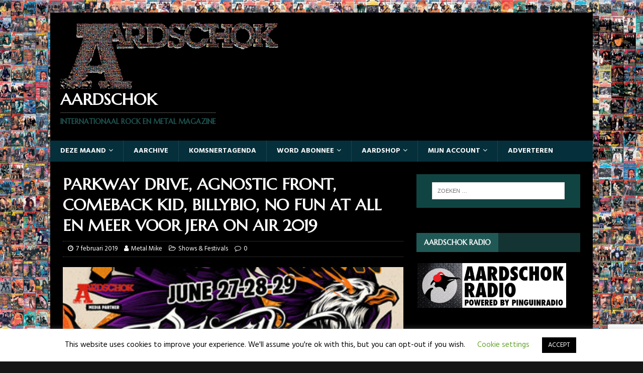

--- FILE ---
content_type: text/html; charset=UTF-8
request_url: https://aardschok.com/2019/02/parkway-drive-agnostic-front-comeback-kid-billybio-no-fun-at-all-en-meer-voor-jera-on-air-2019/
body_size: 18286
content:
<!DOCTYPE html>
<html class="no-js" dir="ltr" lang="nl-NL" prefix="og: https://ogp.me/ns#">
<head>
<meta charset="UTF-8">
<meta name="viewport" content="width=device-width, initial-scale=1.0">
<link rel="profile" href="http://gmpg.org/xfn/11" />
<title>PARKWAY DRIVE, AGNOSTIC FRONT, COMEBACK KID, BILLYBIO, NO FUN AT ALL EN MEER VOOR JERA ON AIR 2019 - Aardschok</title>

		<!-- All in One SEO 4.9.3 - aioseo.com -->
	<meta name="description" content="We kunnen weer een flink aantal parels van namen toevoegen aan het indrukwekkende programma van Jera On Air 2019. Behalve Parkway Drive, die gisteravond na hun show in AFAS Live reeds aangekondigd was als headliner voor de zaterdag, zijn ook Agnostic Front, Comeback Kid, BillyBIO, No Fun At All, First Blood, Amsterdam Red Light District," />
	<meta name="robots" content="max-image-preview:large" />
	<meta name="author" content="Metal Mike"/>
	<link rel="canonical" href="https://aardschok.com/2019/02/parkway-drive-agnostic-front-comeback-kid-billybio-no-fun-at-all-en-meer-voor-jera-on-air-2019/" />
	<meta name="generator" content="All in One SEO (AIOSEO) 4.9.3" />
		<meta property="og:locale" content="nl_NL" />
		<meta property="og:site_name" content="Aardschok - Internationaal Rock en Metal magazine" />
		<meta property="og:type" content="article" />
		<meta property="og:title" content="PARKWAY DRIVE, AGNOSTIC FRONT, COMEBACK KID, BILLYBIO, NO FUN AT ALL EN MEER VOOR JERA ON AIR 2019 - Aardschok" />
		<meta property="og:description" content="We kunnen weer een flink aantal parels van namen toevoegen aan het indrukwekkende programma van Jera On Air 2019. Behalve Parkway Drive, die gisteravond na hun show in AFAS Live reeds aangekondigd was als headliner voor de zaterdag, zijn ook Agnostic Front, Comeback Kid, BillyBIO, No Fun At All, First Blood, Amsterdam Red Light District," />
		<meta property="og:url" content="https://aardschok.com/2019/02/parkway-drive-agnostic-front-comeback-kid-billybio-no-fun-at-all-en-meer-voor-jera-on-air-2019/" />
		<meta property="og:image" content="https://aardschok.com/wp-content/uploads/2020/06/cropped-AardschokBannerLogo-1.png" />
		<meta property="og:image:secure_url" content="https://aardschok.com/wp-content/uploads/2020/06/cropped-AardschokBannerLogo-1.png" />
		<meta property="og:image:width" content="435" />
		<meta property="og:image:height" content="132" />
		<meta property="article:published_time" content="2019-02-07T10:13:08+00:00" />
		<meta property="article:modified_time" content="2019-02-07T10:13:08+00:00" />
		<meta name="twitter:card" content="summary" />
		<meta name="twitter:title" content="PARKWAY DRIVE, AGNOSTIC FRONT, COMEBACK KID, BILLYBIO, NO FUN AT ALL EN MEER VOOR JERA ON AIR 2019 - Aardschok" />
		<meta name="twitter:description" content="We kunnen weer een flink aantal parels van namen toevoegen aan het indrukwekkende programma van Jera On Air 2019. Behalve Parkway Drive, die gisteravond na hun show in AFAS Live reeds aangekondigd was als headliner voor de zaterdag, zijn ook Agnostic Front, Comeback Kid, BillyBIO, No Fun At All, First Blood, Amsterdam Red Light District," />
		<meta name="twitter:image" content="https://aardschok.com/wp-content/uploads/2020/06/cropped-AardschokBannerLogo-1.png" />
		<script type="application/ld+json" class="aioseo-schema">
			{"@context":"https:\/\/schema.org","@graph":[{"@type":"BlogPosting","@id":"https:\/\/aardschok.com\/2019\/02\/parkway-drive-agnostic-front-comeback-kid-billybio-no-fun-at-all-en-meer-voor-jera-on-air-2019\/#blogposting","name":"PARKWAY DRIVE, AGNOSTIC FRONT, COMEBACK KID, BILLYBIO, NO FUN AT ALL EN MEER VOOR JERA ON AIR 2019 - Aardschok","headline":"PARKWAY DRIVE, AGNOSTIC FRONT, COMEBACK KID, BILLYBIO, NO FUN AT ALL EN MEER VOOR JERA ON AIR 2019","author":{"@id":"https:\/\/aardschok.com\/author\/mike\/#author"},"publisher":{"@id":"https:\/\/aardschok.com\/#organization"},"image":{"@type":"ImageObject","url":"https:\/\/aardschok.com\/wp-content\/uploads\/2019\/02\/images_jera-5.jpg","width":397,"height":559},"datePublished":"2019-02-07T11:13:08+01:00","dateModified":"2019-02-07T11:13:08+01:00","inLanguage":"nl-NL","mainEntityOfPage":{"@id":"https:\/\/aardschok.com\/2019\/02\/parkway-drive-agnostic-front-comeback-kid-billybio-no-fun-at-all-en-meer-voor-jera-on-air-2019\/#webpage"},"isPartOf":{"@id":"https:\/\/aardschok.com\/2019\/02\/parkway-drive-agnostic-front-comeback-kid-billybio-no-fun-at-all-en-meer-voor-jera-on-air-2019\/#webpage"},"articleSection":"Shows &amp; Festivals"},{"@type":"BreadcrumbList","@id":"https:\/\/aardschok.com\/2019\/02\/parkway-drive-agnostic-front-comeback-kid-billybio-no-fun-at-all-en-meer-voor-jera-on-air-2019\/#breadcrumblist","itemListElement":[{"@type":"ListItem","@id":"https:\/\/aardschok.com#listItem","position":1,"name":"Home","item":"https:\/\/aardschok.com","nextItem":{"@type":"ListItem","@id":"https:\/\/aardschok.com\/category\/heaven-and-hell\/#listItem","name":"Stories"}},{"@type":"ListItem","@id":"https:\/\/aardschok.com\/category\/heaven-and-hell\/#listItem","position":2,"name":"Stories","item":"https:\/\/aardschok.com\/category\/heaven-and-hell\/","nextItem":{"@type":"ListItem","@id":"https:\/\/aardschok.com\/category\/heaven-and-hell\/shows-festivals\/#listItem","name":"Shows &amp; Festivals"},"previousItem":{"@type":"ListItem","@id":"https:\/\/aardschok.com#listItem","name":"Home"}},{"@type":"ListItem","@id":"https:\/\/aardschok.com\/category\/heaven-and-hell\/shows-festivals\/#listItem","position":3,"name":"Shows &amp; Festivals","item":"https:\/\/aardschok.com\/category\/heaven-and-hell\/shows-festivals\/","nextItem":{"@type":"ListItem","@id":"https:\/\/aardschok.com\/2019\/02\/parkway-drive-agnostic-front-comeback-kid-billybio-no-fun-at-all-en-meer-voor-jera-on-air-2019\/#listItem","name":"PARKWAY DRIVE, AGNOSTIC FRONT, COMEBACK KID, BILLYBIO, NO FUN AT ALL EN MEER VOOR JERA ON AIR 2019"},"previousItem":{"@type":"ListItem","@id":"https:\/\/aardschok.com\/category\/heaven-and-hell\/#listItem","name":"Stories"}},{"@type":"ListItem","@id":"https:\/\/aardschok.com\/2019\/02\/parkway-drive-agnostic-front-comeback-kid-billybio-no-fun-at-all-en-meer-voor-jera-on-air-2019\/#listItem","position":4,"name":"PARKWAY DRIVE, AGNOSTIC FRONT, COMEBACK KID, BILLYBIO, NO FUN AT ALL EN MEER VOOR JERA ON AIR 2019","previousItem":{"@type":"ListItem","@id":"https:\/\/aardschok.com\/category\/heaven-and-hell\/shows-festivals\/#listItem","name":"Shows &amp; Festivals"}}]},{"@type":"Organization","@id":"https:\/\/aardschok.com\/#organization","name":"Aardschok","description":"Internationaal Rock en Metal magazine","url":"https:\/\/aardschok.com\/","logo":{"@type":"ImageObject","url":"https:\/\/aardschok.com\/wp-content\/uploads\/2020\/06\/cropped-AardschokBannerLogo-1.png","@id":"https:\/\/aardschok.com\/2019\/02\/parkway-drive-agnostic-front-comeback-kid-billybio-no-fun-at-all-en-meer-voor-jera-on-air-2019\/#organizationLogo","width":435,"height":132},"image":{"@id":"https:\/\/aardschok.com\/2019\/02\/parkway-drive-agnostic-front-comeback-kid-billybio-no-fun-at-all-en-meer-voor-jera-on-air-2019\/#organizationLogo"}},{"@type":"Person","@id":"https:\/\/aardschok.com\/author\/mike\/#author","url":"https:\/\/aardschok.com\/author\/mike\/","name":"Metal Mike","image":{"@type":"ImageObject","@id":"https:\/\/aardschok.com\/2019\/02\/parkway-drive-agnostic-front-comeback-kid-billybio-no-fun-at-all-en-meer-voor-jera-on-air-2019\/#authorImage","url":"https:\/\/secure.gravatar.com\/avatar\/fcdce3d5d4b8ddc54c55e5a0a180bca513792ef3db80bc8a223e9fa814926571?s=96&d=mm&r=g","width":96,"height":96,"caption":"Metal Mike"}},{"@type":"WebPage","@id":"https:\/\/aardschok.com\/2019\/02\/parkway-drive-agnostic-front-comeback-kid-billybio-no-fun-at-all-en-meer-voor-jera-on-air-2019\/#webpage","url":"https:\/\/aardschok.com\/2019\/02\/parkway-drive-agnostic-front-comeback-kid-billybio-no-fun-at-all-en-meer-voor-jera-on-air-2019\/","name":"PARKWAY DRIVE, AGNOSTIC FRONT, COMEBACK KID, BILLYBIO, NO FUN AT ALL EN MEER VOOR JERA ON AIR 2019 - Aardschok","description":"We kunnen weer een flink aantal parels van namen toevoegen aan het indrukwekkende programma van Jera On Air 2019. Behalve Parkway Drive, die gisteravond na hun show in AFAS Live reeds aangekondigd was als headliner voor de zaterdag, zijn ook Agnostic Front, Comeback Kid, BillyBIO, No Fun At All, First Blood, Amsterdam Red Light District,","inLanguage":"nl-NL","isPartOf":{"@id":"https:\/\/aardschok.com\/#website"},"breadcrumb":{"@id":"https:\/\/aardschok.com\/2019\/02\/parkway-drive-agnostic-front-comeback-kid-billybio-no-fun-at-all-en-meer-voor-jera-on-air-2019\/#breadcrumblist"},"author":{"@id":"https:\/\/aardschok.com\/author\/mike\/#author"},"creator":{"@id":"https:\/\/aardschok.com\/author\/mike\/#author"},"image":{"@type":"ImageObject","url":"https:\/\/aardschok.com\/wp-content\/uploads\/2019\/02\/images_jera-5.jpg","@id":"https:\/\/aardschok.com\/2019\/02\/parkway-drive-agnostic-front-comeback-kid-billybio-no-fun-at-all-en-meer-voor-jera-on-air-2019\/#mainImage","width":397,"height":559},"primaryImageOfPage":{"@id":"https:\/\/aardschok.com\/2019\/02\/parkway-drive-agnostic-front-comeback-kid-billybio-no-fun-at-all-en-meer-voor-jera-on-air-2019\/#mainImage"},"datePublished":"2019-02-07T11:13:08+01:00","dateModified":"2019-02-07T11:13:08+01:00"},{"@type":"WebSite","@id":"https:\/\/aardschok.com\/#website","url":"https:\/\/aardschok.com\/","name":"Aardschok","description":"Internationaal Rock en Metal magazine","inLanguage":"nl-NL","publisher":{"@id":"https:\/\/aardschok.com\/#organization"}}]}
		</script>
		<!-- All in One SEO -->

<link rel='dns-prefetch' href='//fonts.googleapis.com' />
<link rel="alternate" type="application/rss+xml" title="Aardschok &raquo; feed" href="https://aardschok.com/feed/" />
<link rel="alternate" type="application/rss+xml" title="Aardschok &raquo; reacties feed" href="https://aardschok.com/comments/feed/" />
<link rel="alternate" type="text/calendar" title="Aardschok &raquo; iCal Feed" href="https://aardschok.com/events/?ical=1" />
<link rel="alternate" title="oEmbed (JSON)" type="application/json+oembed" href="https://aardschok.com/wp-json/oembed/1.0/embed?url=https%3A%2F%2Faardschok.com%2F2019%2F02%2Fparkway-drive-agnostic-front-comeback-kid-billybio-no-fun-at-all-en-meer-voor-jera-on-air-2019%2F" />
<link rel="alternate" title="oEmbed (XML)" type="text/xml+oembed" href="https://aardschok.com/wp-json/oembed/1.0/embed?url=https%3A%2F%2Faardschok.com%2F2019%2F02%2Fparkway-drive-agnostic-front-comeback-kid-billybio-no-fun-at-all-en-meer-voor-jera-on-air-2019%2F&#038;format=xml" />
		<!-- This site uses the Google Analytics by MonsterInsights plugin v9.11.1 - Using Analytics tracking - https://www.monsterinsights.com/ -->
							<script src="//www.googletagmanager.com/gtag/js?id=G-3PJ8NRFYJ8"  data-cfasync="false" data-wpfc-render="false" type="text/javascript" async></script>
			<script data-cfasync="false" data-wpfc-render="false" type="text/javascript">
				var mi_version = '9.11.1';
				var mi_track_user = true;
				var mi_no_track_reason = '';
								var MonsterInsightsDefaultLocations = {"page_location":"https:\/\/aardschok.com\/2019\/02\/parkway-drive-agnostic-front-comeback-kid-billybio-no-fun-at-all-en-meer-voor-jera-on-air-2019\/"};
								if ( typeof MonsterInsightsPrivacyGuardFilter === 'function' ) {
					var MonsterInsightsLocations = (typeof MonsterInsightsExcludeQuery === 'object') ? MonsterInsightsPrivacyGuardFilter( MonsterInsightsExcludeQuery ) : MonsterInsightsPrivacyGuardFilter( MonsterInsightsDefaultLocations );
				} else {
					var MonsterInsightsLocations = (typeof MonsterInsightsExcludeQuery === 'object') ? MonsterInsightsExcludeQuery : MonsterInsightsDefaultLocations;
				}

								var disableStrs = [
										'ga-disable-G-3PJ8NRFYJ8',
									];

				/* Function to detect opted out users */
				function __gtagTrackerIsOptedOut() {
					for (var index = 0; index < disableStrs.length; index++) {
						if (document.cookie.indexOf(disableStrs[index] + '=true') > -1) {
							return true;
						}
					}

					return false;
				}

				/* Disable tracking if the opt-out cookie exists. */
				if (__gtagTrackerIsOptedOut()) {
					for (var index = 0; index < disableStrs.length; index++) {
						window[disableStrs[index]] = true;
					}
				}

				/* Opt-out function */
				function __gtagTrackerOptout() {
					for (var index = 0; index < disableStrs.length; index++) {
						document.cookie = disableStrs[index] + '=true; expires=Thu, 31 Dec 2099 23:59:59 UTC; path=/';
						window[disableStrs[index]] = true;
					}
				}

				if ('undefined' === typeof gaOptout) {
					function gaOptout() {
						__gtagTrackerOptout();
					}
				}
								window.dataLayer = window.dataLayer || [];

				window.MonsterInsightsDualTracker = {
					helpers: {},
					trackers: {},
				};
				if (mi_track_user) {
					function __gtagDataLayer() {
						dataLayer.push(arguments);
					}

					function __gtagTracker(type, name, parameters) {
						if (!parameters) {
							parameters = {};
						}

						if (parameters.send_to) {
							__gtagDataLayer.apply(null, arguments);
							return;
						}

						if (type === 'event') {
														parameters.send_to = monsterinsights_frontend.v4_id;
							var hookName = name;
							if (typeof parameters['event_category'] !== 'undefined') {
								hookName = parameters['event_category'] + ':' + name;
							}

							if (typeof MonsterInsightsDualTracker.trackers[hookName] !== 'undefined') {
								MonsterInsightsDualTracker.trackers[hookName](parameters);
							} else {
								__gtagDataLayer('event', name, parameters);
							}
							
						} else {
							__gtagDataLayer.apply(null, arguments);
						}
					}

					__gtagTracker('js', new Date());
					__gtagTracker('set', {
						'developer_id.dZGIzZG': true,
											});
					if ( MonsterInsightsLocations.page_location ) {
						__gtagTracker('set', MonsterInsightsLocations);
					}
										__gtagTracker('config', 'G-3PJ8NRFYJ8', {"forceSSL":"true","anonymize_ip":"true","link_attribution":"true"} );
										window.gtag = __gtagTracker;										(function () {
						/* https://developers.google.com/analytics/devguides/collection/analyticsjs/ */
						/* ga and __gaTracker compatibility shim. */
						var noopfn = function () {
							return null;
						};
						var newtracker = function () {
							return new Tracker();
						};
						var Tracker = function () {
							return null;
						};
						var p = Tracker.prototype;
						p.get = noopfn;
						p.set = noopfn;
						p.send = function () {
							var args = Array.prototype.slice.call(arguments);
							args.unshift('send');
							__gaTracker.apply(null, args);
						};
						var __gaTracker = function () {
							var len = arguments.length;
							if (len === 0) {
								return;
							}
							var f = arguments[len - 1];
							if (typeof f !== 'object' || f === null || typeof f.hitCallback !== 'function') {
								if ('send' === arguments[0]) {
									var hitConverted, hitObject = false, action;
									if ('event' === arguments[1]) {
										if ('undefined' !== typeof arguments[3]) {
											hitObject = {
												'eventAction': arguments[3],
												'eventCategory': arguments[2],
												'eventLabel': arguments[4],
												'value': arguments[5] ? arguments[5] : 1,
											}
										}
									}
									if ('pageview' === arguments[1]) {
										if ('undefined' !== typeof arguments[2]) {
											hitObject = {
												'eventAction': 'page_view',
												'page_path': arguments[2],
											}
										}
									}
									if (typeof arguments[2] === 'object') {
										hitObject = arguments[2];
									}
									if (typeof arguments[5] === 'object') {
										Object.assign(hitObject, arguments[5]);
									}
									if ('undefined' !== typeof arguments[1].hitType) {
										hitObject = arguments[1];
										if ('pageview' === hitObject.hitType) {
											hitObject.eventAction = 'page_view';
										}
									}
									if (hitObject) {
										action = 'timing' === arguments[1].hitType ? 'timing_complete' : hitObject.eventAction;
										hitConverted = mapArgs(hitObject);
										__gtagTracker('event', action, hitConverted);
									}
								}
								return;
							}

							function mapArgs(args) {
								var arg, hit = {};
								var gaMap = {
									'eventCategory': 'event_category',
									'eventAction': 'event_action',
									'eventLabel': 'event_label',
									'eventValue': 'event_value',
									'nonInteraction': 'non_interaction',
									'timingCategory': 'event_category',
									'timingVar': 'name',
									'timingValue': 'value',
									'timingLabel': 'event_label',
									'page': 'page_path',
									'location': 'page_location',
									'title': 'page_title',
									'referrer' : 'page_referrer',
								};
								for (arg in args) {
																		if (!(!args.hasOwnProperty(arg) || !gaMap.hasOwnProperty(arg))) {
										hit[gaMap[arg]] = args[arg];
									} else {
										hit[arg] = args[arg];
									}
								}
								return hit;
							}

							try {
								f.hitCallback();
							} catch (ex) {
							}
						};
						__gaTracker.create = newtracker;
						__gaTracker.getByName = newtracker;
						__gaTracker.getAll = function () {
							return [];
						};
						__gaTracker.remove = noopfn;
						__gaTracker.loaded = true;
						window['__gaTracker'] = __gaTracker;
					})();
									} else {
										console.log("");
					(function () {
						function __gtagTracker() {
							return null;
						}

						window['__gtagTracker'] = __gtagTracker;
						window['gtag'] = __gtagTracker;
					})();
									}
			</script>
							<!-- / Google Analytics by MonsterInsights -->
		<!-- aardschok.com is managing ads with Advanced Ads 2.0.16 – https://wpadvancedads.com/ --><script id="aards-ready">
			window.advanced_ads_ready=function(e,a){a=a||"complete";var d=function(e){return"interactive"===a?"loading"!==e:"complete"===e};d(document.readyState)?e():document.addEventListener("readystatechange",(function(a){d(a.target.readyState)&&e()}),{once:"interactive"===a})},window.advanced_ads_ready_queue=window.advanced_ads_ready_queue||[];		</script>
		<style id='wp-img-auto-sizes-contain-inline-css' type='text/css'>
img:is([sizes=auto i],[sizes^="auto," i]){contain-intrinsic-size:3000px 1500px}
/*# sourceURL=wp-img-auto-sizes-contain-inline-css */
</style>
<style id='wp-emoji-styles-inline-css' type='text/css'>

	img.wp-smiley, img.emoji {
		display: inline !important;
		border: none !important;
		box-shadow: none !important;
		height: 1em !important;
		width: 1em !important;
		margin: 0 0.07em !important;
		vertical-align: -0.1em !important;
		background: none !important;
		padding: 0 !important;
	}
/*# sourceURL=wp-emoji-styles-inline-css */
</style>
<link rel='stylesheet' id='wp-block-library-css' href='https://aardschok.com/wp-includes/css/dist/block-library/style.min.css?ver=6.9' type='text/css' media='all' />
<style id='wp-block-paragraph-inline-css' type='text/css'>
.is-small-text{font-size:.875em}.is-regular-text{font-size:1em}.is-large-text{font-size:2.25em}.is-larger-text{font-size:3em}.has-drop-cap:not(:focus):first-letter{float:left;font-size:8.4em;font-style:normal;font-weight:100;line-height:.68;margin:.05em .1em 0 0;text-transform:uppercase}body.rtl .has-drop-cap:not(:focus):first-letter{float:none;margin-left:.1em}p.has-drop-cap.has-background{overflow:hidden}:root :where(p.has-background){padding:1.25em 2.375em}:where(p.has-text-color:not(.has-link-color)) a{color:inherit}p.has-text-align-left[style*="writing-mode:vertical-lr"],p.has-text-align-right[style*="writing-mode:vertical-rl"]{rotate:180deg}
/*# sourceURL=https://aardschok.com/wp-includes/blocks/paragraph/style.min.css */
</style>
<style id='global-styles-inline-css' type='text/css'>
:root{--wp--preset--aspect-ratio--square: 1;--wp--preset--aspect-ratio--4-3: 4/3;--wp--preset--aspect-ratio--3-4: 3/4;--wp--preset--aspect-ratio--3-2: 3/2;--wp--preset--aspect-ratio--2-3: 2/3;--wp--preset--aspect-ratio--16-9: 16/9;--wp--preset--aspect-ratio--9-16: 9/16;--wp--preset--color--black: #000000;--wp--preset--color--cyan-bluish-gray: #abb8c3;--wp--preset--color--white: #ffffff;--wp--preset--color--pale-pink: #f78da7;--wp--preset--color--vivid-red: #cf2e2e;--wp--preset--color--luminous-vivid-orange: #ff6900;--wp--preset--color--luminous-vivid-amber: #fcb900;--wp--preset--color--light-green-cyan: #7bdcb5;--wp--preset--color--vivid-green-cyan: #00d084;--wp--preset--color--pale-cyan-blue: #8ed1fc;--wp--preset--color--vivid-cyan-blue: #0693e3;--wp--preset--color--vivid-purple: #9b51e0;--wp--preset--gradient--vivid-cyan-blue-to-vivid-purple: linear-gradient(135deg,rgb(6,147,227) 0%,rgb(155,81,224) 100%);--wp--preset--gradient--light-green-cyan-to-vivid-green-cyan: linear-gradient(135deg,rgb(122,220,180) 0%,rgb(0,208,130) 100%);--wp--preset--gradient--luminous-vivid-amber-to-luminous-vivid-orange: linear-gradient(135deg,rgb(252,185,0) 0%,rgb(255,105,0) 100%);--wp--preset--gradient--luminous-vivid-orange-to-vivid-red: linear-gradient(135deg,rgb(255,105,0) 0%,rgb(207,46,46) 100%);--wp--preset--gradient--very-light-gray-to-cyan-bluish-gray: linear-gradient(135deg,rgb(238,238,238) 0%,rgb(169,184,195) 100%);--wp--preset--gradient--cool-to-warm-spectrum: linear-gradient(135deg,rgb(74,234,220) 0%,rgb(151,120,209) 20%,rgb(207,42,186) 40%,rgb(238,44,130) 60%,rgb(251,105,98) 80%,rgb(254,248,76) 100%);--wp--preset--gradient--blush-light-purple: linear-gradient(135deg,rgb(255,206,236) 0%,rgb(152,150,240) 100%);--wp--preset--gradient--blush-bordeaux: linear-gradient(135deg,rgb(254,205,165) 0%,rgb(254,45,45) 50%,rgb(107,0,62) 100%);--wp--preset--gradient--luminous-dusk: linear-gradient(135deg,rgb(255,203,112) 0%,rgb(199,81,192) 50%,rgb(65,88,208) 100%);--wp--preset--gradient--pale-ocean: linear-gradient(135deg,rgb(255,245,203) 0%,rgb(182,227,212) 50%,rgb(51,167,181) 100%);--wp--preset--gradient--electric-grass: linear-gradient(135deg,rgb(202,248,128) 0%,rgb(113,206,126) 100%);--wp--preset--gradient--midnight: linear-gradient(135deg,rgb(2,3,129) 0%,rgb(40,116,252) 100%);--wp--preset--font-size--small: 13px;--wp--preset--font-size--medium: 20px;--wp--preset--font-size--large: 36px;--wp--preset--font-size--x-large: 42px;--wp--preset--spacing--20: 0.44rem;--wp--preset--spacing--30: 0.67rem;--wp--preset--spacing--40: 1rem;--wp--preset--spacing--50: 1.5rem;--wp--preset--spacing--60: 2.25rem;--wp--preset--spacing--70: 3.38rem;--wp--preset--spacing--80: 5.06rem;--wp--preset--shadow--natural: 6px 6px 9px rgba(0, 0, 0, 0.2);--wp--preset--shadow--deep: 12px 12px 50px rgba(0, 0, 0, 0.4);--wp--preset--shadow--sharp: 6px 6px 0px rgba(0, 0, 0, 0.2);--wp--preset--shadow--outlined: 6px 6px 0px -3px rgb(255, 255, 255), 6px 6px rgb(0, 0, 0);--wp--preset--shadow--crisp: 6px 6px 0px rgb(0, 0, 0);}:where(.is-layout-flex){gap: 0.5em;}:where(.is-layout-grid){gap: 0.5em;}body .is-layout-flex{display: flex;}.is-layout-flex{flex-wrap: wrap;align-items: center;}.is-layout-flex > :is(*, div){margin: 0;}body .is-layout-grid{display: grid;}.is-layout-grid > :is(*, div){margin: 0;}:where(.wp-block-columns.is-layout-flex){gap: 2em;}:where(.wp-block-columns.is-layout-grid){gap: 2em;}:where(.wp-block-post-template.is-layout-flex){gap: 1.25em;}:where(.wp-block-post-template.is-layout-grid){gap: 1.25em;}.has-black-color{color: var(--wp--preset--color--black) !important;}.has-cyan-bluish-gray-color{color: var(--wp--preset--color--cyan-bluish-gray) !important;}.has-white-color{color: var(--wp--preset--color--white) !important;}.has-pale-pink-color{color: var(--wp--preset--color--pale-pink) !important;}.has-vivid-red-color{color: var(--wp--preset--color--vivid-red) !important;}.has-luminous-vivid-orange-color{color: var(--wp--preset--color--luminous-vivid-orange) !important;}.has-luminous-vivid-amber-color{color: var(--wp--preset--color--luminous-vivid-amber) !important;}.has-light-green-cyan-color{color: var(--wp--preset--color--light-green-cyan) !important;}.has-vivid-green-cyan-color{color: var(--wp--preset--color--vivid-green-cyan) !important;}.has-pale-cyan-blue-color{color: var(--wp--preset--color--pale-cyan-blue) !important;}.has-vivid-cyan-blue-color{color: var(--wp--preset--color--vivid-cyan-blue) !important;}.has-vivid-purple-color{color: var(--wp--preset--color--vivid-purple) !important;}.has-black-background-color{background-color: var(--wp--preset--color--black) !important;}.has-cyan-bluish-gray-background-color{background-color: var(--wp--preset--color--cyan-bluish-gray) !important;}.has-white-background-color{background-color: var(--wp--preset--color--white) !important;}.has-pale-pink-background-color{background-color: var(--wp--preset--color--pale-pink) !important;}.has-vivid-red-background-color{background-color: var(--wp--preset--color--vivid-red) !important;}.has-luminous-vivid-orange-background-color{background-color: var(--wp--preset--color--luminous-vivid-orange) !important;}.has-luminous-vivid-amber-background-color{background-color: var(--wp--preset--color--luminous-vivid-amber) !important;}.has-light-green-cyan-background-color{background-color: var(--wp--preset--color--light-green-cyan) !important;}.has-vivid-green-cyan-background-color{background-color: var(--wp--preset--color--vivid-green-cyan) !important;}.has-pale-cyan-blue-background-color{background-color: var(--wp--preset--color--pale-cyan-blue) !important;}.has-vivid-cyan-blue-background-color{background-color: var(--wp--preset--color--vivid-cyan-blue) !important;}.has-vivid-purple-background-color{background-color: var(--wp--preset--color--vivid-purple) !important;}.has-black-border-color{border-color: var(--wp--preset--color--black) !important;}.has-cyan-bluish-gray-border-color{border-color: var(--wp--preset--color--cyan-bluish-gray) !important;}.has-white-border-color{border-color: var(--wp--preset--color--white) !important;}.has-pale-pink-border-color{border-color: var(--wp--preset--color--pale-pink) !important;}.has-vivid-red-border-color{border-color: var(--wp--preset--color--vivid-red) !important;}.has-luminous-vivid-orange-border-color{border-color: var(--wp--preset--color--luminous-vivid-orange) !important;}.has-luminous-vivid-amber-border-color{border-color: var(--wp--preset--color--luminous-vivid-amber) !important;}.has-light-green-cyan-border-color{border-color: var(--wp--preset--color--light-green-cyan) !important;}.has-vivid-green-cyan-border-color{border-color: var(--wp--preset--color--vivid-green-cyan) !important;}.has-pale-cyan-blue-border-color{border-color: var(--wp--preset--color--pale-cyan-blue) !important;}.has-vivid-cyan-blue-border-color{border-color: var(--wp--preset--color--vivid-cyan-blue) !important;}.has-vivid-purple-border-color{border-color: var(--wp--preset--color--vivid-purple) !important;}.has-vivid-cyan-blue-to-vivid-purple-gradient-background{background: var(--wp--preset--gradient--vivid-cyan-blue-to-vivid-purple) !important;}.has-light-green-cyan-to-vivid-green-cyan-gradient-background{background: var(--wp--preset--gradient--light-green-cyan-to-vivid-green-cyan) !important;}.has-luminous-vivid-amber-to-luminous-vivid-orange-gradient-background{background: var(--wp--preset--gradient--luminous-vivid-amber-to-luminous-vivid-orange) !important;}.has-luminous-vivid-orange-to-vivid-red-gradient-background{background: var(--wp--preset--gradient--luminous-vivid-orange-to-vivid-red) !important;}.has-very-light-gray-to-cyan-bluish-gray-gradient-background{background: var(--wp--preset--gradient--very-light-gray-to-cyan-bluish-gray) !important;}.has-cool-to-warm-spectrum-gradient-background{background: var(--wp--preset--gradient--cool-to-warm-spectrum) !important;}.has-blush-light-purple-gradient-background{background: var(--wp--preset--gradient--blush-light-purple) !important;}.has-blush-bordeaux-gradient-background{background: var(--wp--preset--gradient--blush-bordeaux) !important;}.has-luminous-dusk-gradient-background{background: var(--wp--preset--gradient--luminous-dusk) !important;}.has-pale-ocean-gradient-background{background: var(--wp--preset--gradient--pale-ocean) !important;}.has-electric-grass-gradient-background{background: var(--wp--preset--gradient--electric-grass) !important;}.has-midnight-gradient-background{background: var(--wp--preset--gradient--midnight) !important;}.has-small-font-size{font-size: var(--wp--preset--font-size--small) !important;}.has-medium-font-size{font-size: var(--wp--preset--font-size--medium) !important;}.has-large-font-size{font-size: var(--wp--preset--font-size--large) !important;}.has-x-large-font-size{font-size: var(--wp--preset--font-size--x-large) !important;}
/*# sourceURL=global-styles-inline-css */
</style>

<style id='classic-theme-styles-inline-css' type='text/css'>
/*! This file is auto-generated */
.wp-block-button__link{color:#fff;background-color:#32373c;border-radius:9999px;box-shadow:none;text-decoration:none;padding:calc(.667em + 2px) calc(1.333em + 2px);font-size:1.125em}.wp-block-file__button{background:#32373c;color:#fff;text-decoration:none}
/*# sourceURL=/wp-includes/css/classic-themes.min.css */
</style>
<link rel='stylesheet' id='contact-form-7-css' href='https://aardschok.com/wp-content/plugins/contact-form-7/includes/css/styles.css?ver=6.1.4' type='text/css' media='all' />
<link rel='stylesheet' id='cookie-law-info-css' href='https://aardschok.com/wp-content/plugins/cookie-law-info/legacy/public/css/cookie-law-info-public.css?ver=3.3.9.1' type='text/css' media='all' />
<link rel='stylesheet' id='cookie-law-info-gdpr-css' href='https://aardschok.com/wp-content/plugins/cookie-law-info/legacy/public/css/cookie-law-info-gdpr.css?ver=3.3.9.1' type='text/css' media='all' />
<link rel='stylesheet' id='wfg-styles-css' href='https://aardschok.com/wp-content/plugins/woocommerce-multiple-free-gift/css/wfg-styles.css?ver=6.9' type='text/css' media='all' />
<link rel='stylesheet' id='woocommerce-layout-css' href='https://aardschok.com/wp-content/plugins/woocommerce/assets/css/woocommerce-layout.css?ver=10.4.3' type='text/css' media='all' />
<link rel='stylesheet' id='woocommerce-smallscreen-css' href='https://aardschok.com/wp-content/plugins/woocommerce/assets/css/woocommerce-smallscreen.css?ver=10.4.3' type='text/css' media='only screen and (max-width: 768px)' />
<link rel='stylesheet' id='woocommerce-general-css' href='https://aardschok.com/wp-content/plugins/woocommerce/assets/css/woocommerce.css?ver=10.4.3' type='text/css' media='all' />
<style id='woocommerce-inline-inline-css' type='text/css'>
.woocommerce form .form-row .required { visibility: visible; }
/*# sourceURL=woocommerce-inline-inline-css */
</style>
<link rel='stylesheet' id='mh-magazine-lite-css' href='https://aardschok.com/wp-content/themes/mh-magazine-lite/style.css?ver=2.9.2' type='text/css' media='all' />
<link rel='stylesheet' id='mh-musicmag-css' href='https://aardschok.com/wp-content/themes/mh-musicmag/style.css?ver=1.0.3' type='text/css' media='all' />
<link rel='stylesheet' id='mh-font-awesome-css' href='https://aardschok.com/wp-content/themes/mh-magazine-lite/includes/font-awesome.min.css' type='text/css' media='all' />
<link rel='stylesheet' id='mh-woocommerce-css' href='https://aardschok.com/wp-content/themes/mh-magazine-lite/woocommerce/woocommerce.css?ver=6.9' type='text/css' media='all' />
<link rel='stylesheet' id='mollie-applepaydirect-css' href='https://aardschok.com/wp-content/plugins/mollie-payments-for-woocommerce/public/css/mollie-applepaydirect.min.css?ver=1768817987' type='text/css' media='screen' />
<link rel='stylesheet' id='mh-musicmag-fonts-css' href='https://fonts.googleapis.com/css?family=Hind:400,600,700|Marcellus+SC' type='text/css' media='all' />
<link rel='stylesheet' id='wooco-frontend-css' href='https://aardschok.com/wp-content/plugins/woo-combo-offers/assets/css/frontend.css?ver=6.9' type='text/css' media='all' />
<script type="text/javascript" src="https://aardschok.com/wp-content/plugins/google-analytics-for-wordpress/assets/js/frontend-gtag.min.js?ver=9.11.1" id="monsterinsights-frontend-script-js" async="async" data-wp-strategy="async"></script>
<script data-cfasync="false" data-wpfc-render="false" type="text/javascript" id='monsterinsights-frontend-script-js-extra'>/* <![CDATA[ */
var monsterinsights_frontend = {"js_events_tracking":"true","download_extensions":"doc,pdf,ppt,zip,xls,docx,pptx,xlsx","inbound_paths":"[{\"path\":\"\\\/go\\\/\",\"label\":\"affiliate\"},{\"path\":\"\\\/recommend\\\/\",\"label\":\"affiliate\"}]","home_url":"https:\/\/aardschok.com","hash_tracking":"false","v4_id":"G-3PJ8NRFYJ8"};/* ]]> */
</script>
<script type="text/javascript" src="https://aardschok.com/wp-includes/js/jquery/jquery.min.js?ver=3.7.1" id="jquery-core-js"></script>
<script type="text/javascript" src="https://aardschok.com/wp-includes/js/jquery/jquery-migrate.min.js?ver=3.4.1" id="jquery-migrate-js"></script>
<script type="text/javascript" id="cookie-law-info-js-extra">
/* <![CDATA[ */
var Cli_Data = {"nn_cookie_ids":[],"cookielist":[],"non_necessary_cookies":[],"ccpaEnabled":"","ccpaRegionBased":"","ccpaBarEnabled":"","strictlyEnabled":["necessary","obligatoire"],"ccpaType":"gdpr","js_blocking":"","custom_integration":"","triggerDomRefresh":"","secure_cookies":""};
var cli_cookiebar_settings = {"animate_speed_hide":"500","animate_speed_show":"500","background":"#FFF","border":"#b1a6a6c2","border_on":"","button_1_button_colour":"#000","button_1_button_hover":"#000000","button_1_link_colour":"#fff","button_1_as_button":"1","button_1_new_win":"","button_2_button_colour":"#333","button_2_button_hover":"#292929","button_2_link_colour":"#444","button_2_as_button":"","button_2_hidebar":"","button_3_button_colour":"#000","button_3_button_hover":"#000000","button_3_link_colour":"#fff","button_3_as_button":"1","button_3_new_win":"","button_4_button_colour":"#000","button_4_button_hover":"#000000","button_4_link_colour":"#62a329","button_4_as_button":"","button_7_button_colour":"#61a229","button_7_button_hover":"#4e8221","button_7_link_colour":"#fff","button_7_as_button":"1","button_7_new_win":"","font_family":"inherit","header_fix":"","notify_animate_hide":"1","notify_animate_show":"","notify_div_id":"#cookie-law-info-bar","notify_position_horizontal":"right","notify_position_vertical":"bottom","scroll_close":"","scroll_close_reload":"","accept_close_reload":"","reject_close_reload":"","showagain_tab":"1","showagain_background":"#fff","showagain_border":"#000","showagain_div_id":"#cookie-law-info-again","showagain_x_position":"100px","text":"#000","show_once_yn":"","show_once":"10000","logging_on":"","as_popup":"","popup_overlay":"1","bar_heading_text":"","cookie_bar_as":"banner","popup_showagain_position":"bottom-right","widget_position":"left"};
var log_object = {"ajax_url":"https://aardschok.com/wp-admin/admin-ajax.php"};
//# sourceURL=cookie-law-info-js-extra
/* ]]> */
</script>
<script type="text/javascript" src="https://aardschok.com/wp-content/plugins/cookie-law-info/legacy/public/js/cookie-law-info-public.js?ver=3.3.9.1" id="cookie-law-info-js"></script>
<script type="text/javascript" src="https://aardschok.com/wp-content/plugins/woocommerce-multiple-free-gift/js/wfg-scripts.js?ver=6.9" id="wfg-scripts-js"></script>
<script type="text/javascript" src="https://aardschok.com/wp-content/plugins/woocommerce/assets/js/jquery-blockui/jquery.blockUI.min.js?ver=2.7.0-wc.10.4.3" id="wc-jquery-blockui-js" defer="defer" data-wp-strategy="defer"></script>
<script type="text/javascript" id="wc-add-to-cart-js-extra">
/* <![CDATA[ */
var wc_add_to_cart_params = {"ajax_url":"/wp-admin/admin-ajax.php","wc_ajax_url":"/?wc-ajax=%%endpoint%%","i18n_view_cart":"Bekijk winkelwagen","cart_url":"https://aardschok.com/winkelmand/","is_cart":"","cart_redirect_after_add":"no"};
//# sourceURL=wc-add-to-cart-js-extra
/* ]]> */
</script>
<script type="text/javascript" src="https://aardschok.com/wp-content/plugins/woocommerce/assets/js/frontend/add-to-cart.min.js?ver=10.4.3" id="wc-add-to-cart-js" defer="defer" data-wp-strategy="defer"></script>
<script type="text/javascript" src="https://aardschok.com/wp-content/plugins/woocommerce/assets/js/js-cookie/js.cookie.min.js?ver=2.1.4-wc.10.4.3" id="wc-js-cookie-js" defer="defer" data-wp-strategy="defer"></script>
<script type="text/javascript" id="woocommerce-js-extra">
/* <![CDATA[ */
var woocommerce_params = {"ajax_url":"/wp-admin/admin-ajax.php","wc_ajax_url":"/?wc-ajax=%%endpoint%%","i18n_password_show":"Wachtwoord weergeven","i18n_password_hide":"Wachtwoord verbergen"};
//# sourceURL=woocommerce-js-extra
/* ]]> */
</script>
<script type="text/javascript" src="https://aardschok.com/wp-content/plugins/woocommerce/assets/js/frontend/woocommerce.min.js?ver=10.4.3" id="woocommerce-js" defer="defer" data-wp-strategy="defer"></script>
<script type="text/javascript" src="https://aardschok.com/wp-content/themes/mh-magazine-lite/js/scripts.js?ver=2.9.2" id="mh-scripts-js"></script>
<link rel="https://api.w.org/" href="https://aardschok.com/wp-json/" /><link rel="alternate" title="JSON" type="application/json" href="https://aardschok.com/wp-json/wp/v2/posts/2326" /><link rel="EditURI" type="application/rsd+xml" title="RSD" href="https://aardschok.com/xmlrpc.php?rsd" />
<meta name="generator" content="WordPress 6.9" />
<meta name="generator" content="WooCommerce 10.4.3" />
<link rel='shortlink' href='https://aardschok.com/?p=2326' />
<meta name="tec-api-version" content="v1"><meta name="tec-api-origin" content="https://aardschok.com"><link rel="alternate" href="https://aardschok.com/wp-json/tribe/events/v1/" /><!--[if lt IE 9]>
<script src="https://aardschok.com/wp-content/themes/mh-magazine-lite/js/css3-mediaqueries.js"></script>
<![endif]-->
	<noscript><style>.woocommerce-product-gallery{ opacity: 1 !important; }</style></noscript>
	<style type="text/css" id="custom-background-css">
body.custom-background { background-image: url("https://aardschok.com/wp-content/uploads/2020/06/AardschokBanner-scaled.jpg"); background-position: left top; background-size: auto; background-repeat: repeat; background-attachment: fixed; }
</style>
	<link rel="icon" href="https://aardschok.com/wp-content/uploads/2020/06/cropped-aarchive-iconhl-32x32.png" sizes="32x32" />
<link rel="icon" href="https://aardschok.com/wp-content/uploads/2020/06/cropped-aarchive-iconhl-192x192.png" sizes="192x192" />
<link rel="apple-touch-icon" href="https://aardschok.com/wp-content/uploads/2020/06/cropped-aarchive-iconhl-180x180.png" />
<meta name="msapplication-TileImage" content="https://aardschok.com/wp-content/uploads/2020/06/cropped-aarchive-iconhl-270x270.png" />
		<style type="text/css" id="wp-custom-css">
			#add_payment_method #payment, .woocommerce-cart #payment, .woocommerce-checkout #payment {
	background: #2b282b;
}

.woocommerce div.product .woocommerce-tabs ul.tabs li {
	background: #2b282b;
}
.woocommerce div.product form.cart .button {
	background-color: #fee;
	color: #2b282b;
}

.woocommerce div.product .woocommerce-tabs ul.tabs li.active {
	background: #333;
	color: #ccc;
}

select#pa_medium {
	background-color: #555;
	color: #fff!important;
}

.tribe-events .tribe-events-calendar-month__day-cell--mobile {
  background-color: #333;
}
.tribe-events .datepicker {
	background-color: #777;
}
.tribe-events .tribe-events-calendar-month__header-column-title {
  background-color: var(--tec-color-background-secondary);
}

:root {
	--tec-color-accent-primary: #205855;
  --tec-color-text-events-title: #fff;
  --tec-color-text-primary: #fff;
	--tec-color-text-day-of-week-month: #205855;
	--tec-color-accent-secondary-hover: #b0e8e5;
	--tec-color-background-secondary: #aaa;
	--tec-color-text-view-selector-list-item: #333;
  --tec-color-icon-active: #205855;
	--tec-color-background-events-bar: #202825;
	--tec-color-background-events-bar-submit-button-hover: #111;
}

.related.products {
	display: none;
}		</style>
		<link rel='stylesheet' id='wc-blocks-style-css' href='https://aardschok.com/wp-content/plugins/woocommerce/assets/client/blocks/wc-blocks.css?ver=wc-10.4.3' type='text/css' media='all' />
</head>
<body id="mh-mobile" class="wp-singular post-template-default single single-post postid-2326 single-format-standard custom-background wp-custom-logo wp-theme-mh-magazine-lite wp-child-theme-mh-musicmag theme-mh-magazine-lite woocommerce-no-js tribe-no-js page-template-mh-musicmag mh-right-sb aa-prefix-aards-" itemscope="itemscope" itemtype="https://schema.org/WebPage">
<div class="mh-container mh-container-outer">
<div class="mh-header-mobile-nav mh-clearfix"></div>
<header class="mh-header" itemscope="itemscope" itemtype="https://schema.org/WPHeader">
	<div class="mh-container mh-container-inner mh-row mh-clearfix">
		<div class="mh-custom-header mh-clearfix">
<div class="mh-site-identity">
<div class="mh-site-logo" role="banner" itemscope="itemscope" itemtype="https://schema.org/Brand">
<a href="https://aardschok.com/" class="custom-logo-link" rel="home"><img width="435" height="132" src="https://aardschok.com/wp-content/uploads/2020/06/cropped-AardschokBannerLogo-1.png" class="custom-logo" alt="Aardschok" decoding="async" fetchpriority="high" srcset="https://aardschok.com/wp-content/uploads/2020/06/cropped-AardschokBannerLogo-1.png 435w, https://aardschok.com/wp-content/uploads/2020/06/cropped-AardschokBannerLogo-1-300x91.png 300w" sizes="(max-width: 435px) 100vw, 435px" /></a><div class="mh-header-text">
<a class="mh-header-text-link" href="https://aardschok.com/" title="Aardschok" rel="home">
<h2 class="mh-header-title">Aardschok</h2>
<h3 class="mh-header-tagline">Internationaal Rock en Metal magazine</h3>
</a>
</div>
</div>
</div>
</div>
	</div>
	<div class="mh-main-nav-wrap">
		<nav class="mh-navigation mh-main-nav mh-container mh-container-inner mh-clearfix" itemscope="itemscope" itemtype="https://schema.org/SiteNavigationElement">
			<div class="menu-mainmenu-container"><ul id="menu-mainmenu" class="menu"><li id="menu-item-28452" class="menu-item menu-item-type-taxonomy menu-item-object-category menu-item-has-children menu-item-28452"><a href="https://aardschok.com/category/deze-maand/inhoud/">Deze maand</a>
<ul class="sub-menu">
	<li id="menu-item-28454" class="menu-item menu-item-type-taxonomy menu-item-object-category menu-item-28454"><a href="https://aardschok.com/category/deze-maand/cd-van-de-maand/">CD van de Maand</a></li>
	<li id="menu-item-28453" class="menu-item menu-item-type-taxonomy menu-item-object-category menu-item-28453"><a href="https://aardschok.com/category/deze-maand/10xeremetaal/">10 maal Eremetaal</a></li>
	<li id="menu-item-49669" class="menu-item menu-item-type-taxonomy menu-item-object-category menu-item-49669"><a href="https://aardschok.com/category/deze-maand/verwacht/">Verwacht</a></li>
</ul>
</li>
<li id="menu-item-28401" class="menu-item menu-item-type-post_type menu-item-object-page menu-item-28401"><a href="https://aardschok.com/aarchive/">Aarchive</a></li>
<li id="menu-item-28497" class="menu-item menu-item-type-taxonomy menu-item-object-tribe_events_cat menu-item-28497"><a href="https://aardschok.com/events/categorie/komsnert/">Komsnertagenda</a></li>
<li id="menu-item-28330" class="menu-item menu-item-type-taxonomy menu-item-object-product_cat menu-item-has-children menu-item-28330"><a href="https://aardschok.com/product-categorie/abonnement/">Word abonnee</a>
<ul class="sub-menu">
	<li id="menu-item-28365" class="menu-item menu-item-type-taxonomy menu-item-object-product_cat menu-item-28365"><a href="https://aardschok.com/product-categorie/welkomstgeschenken/">Welkomstgeschenken</a></li>
</ul>
</li>
<li id="menu-item-28916" class="menu-item menu-item-type-post_type menu-item-object-page menu-item-has-children menu-item-28916"><a href="https://aardschok.com/aardshop/">Aardshop</a>
<ul class="sub-menu">
	<li id="menu-item-28329" class="menu-item menu-item-type-taxonomy menu-item-object-product_cat menu-item-28329"><a href="https://aardschok.com/product-categorie/nabestellingen/">Nabestellingen</a></li>
	<li id="menu-item-28936" class="menu-item menu-item-type-taxonomy menu-item-object-product_cat menu-item-28936"><a href="https://aardschok.com/product-categorie/downloads/">Digitale Aardschokken</a></li>
	<li id="menu-item-49149" class="menu-item menu-item-type-taxonomy menu-item-object-product_cat menu-item-49149"><a href="https://aardschok.com/product-categorie/goodies/">Aardschok Goodies</a></li>
</ul>
</li>
<li id="menu-item-28320" class="menu-item menu-item-type-post_type menu-item-object-page menu-item-has-children menu-item-28320"><a href="https://aardschok.com/mijn-account/">Mijn account</a>
<ul class="sub-menu">
	<li id="menu-item-28321" class="menu-item menu-item-type-post_type menu-item-object-page menu-item-28321"><a href="https://aardschok.com/winkelmand/">Winkelmand</a></li>
</ul>
</li>
<li id="menu-item-50457" class="menu-item menu-item-type-post_type menu-item-object-page menu-item-50457"><a href="https://aardschok.com/advertenties/">Adverteren</a></li>
</ul></div>		</nav>
	</div>
</header><div class="mh-wrapper mh-clearfix">
	<div id="main-content" class="mh-content" role="main" itemprop="mainContentOfPage"><article id="post-2326" class="post-2326 post type-post status-publish format-standard has-post-thumbnail hentry category-shows-festivals">
	<header class="entry-header mh-clearfix"><h1 class="entry-title">PARKWAY DRIVE, AGNOSTIC FRONT, COMEBACK KID, BILLYBIO, NO FUN AT ALL EN MEER VOOR JERA ON AIR 2019</h1><p class="mh-meta entry-meta">
<span class="entry-meta-date updated"><i class="fa fa-clock-o"></i><a href="https://aardschok.com/2019/02/">7 februari 2019</a></span>
<span class="entry-meta-author author vcard"><i class="fa fa-user"></i><a class="fn" href="https://aardschok.com/author/mike/">Metal Mike</a></span>
<span class="entry-meta-categories"><i class="fa fa-folder-open-o"></i><a href="https://aardschok.com/category/heaven-and-hell/shows-festivals/" rel="category tag">Shows &amp; Festivals</a></span>
<span class="entry-meta-comments"><i class="fa fa-comment-o"></i><a class="mh-comment-scroll" href="https://aardschok.com/2019/02/parkway-drive-agnostic-front-comeback-kid-billybio-no-fun-at-all-en-meer-voor-jera-on-air-2019/#mh-comments">0</a></span>
</p>
	</header>
		<div class="entry-content mh-clearfix">
<figure class="entry-thumbnail">
<img src="https://aardschok.com/wp-content/uploads/2019/02/images_jera-5-397x381.jpg" alt="" title="images_jera-5" />
</figure>
<p>We kunnen weer een flink aantal parels van namen toevoegen aan het indrukwekkende programma van Jera On Air 2019. Behalve Parkway Drive, die gisteravond na hun show in AFAS Live reeds aangekondigd was als headliner voor de zaterdag, zijn ook Agnostic Front, Comeback Kid, BillyBIO, No Fun At All, First Blood, Amsterdam Red Light District, Bad Omens, Landmvrks, Ploegendienst, Counting Coins, Polar en Random Hand bevestigd. Het grootste alternatieve festival van ons land vindt plaats van 27 tot en met 29 juni in Ysselsteyn (Limburg) en imponeerde eerder al met de aankondiging van bands als Sum 41, Architects, Heideroosjes en Hatebreed. De kaartverkoop voor Jera On Air is reeds begonnen via jeraonair.nl. </p>
	</div></article><nav class="mh-post-nav mh-row mh-clearfix" itemscope="itemscope" itemtype="https://schema.org/SiteNavigationElement">
<div class="mh-col-1-2 mh-post-nav-item mh-post-nav-prev">
<a href="https://aardschok.com/2019/01/fortarock-maakt-nieuwe-namen-bekend/" rel="prev"><img width="80" height="60" src="https://aardschok.com/wp-content/uploads/2019/01/images_FortaRock-april-80x60.jpg" class="attachment-mh-magazine-lite-small size-mh-magazine-lite-small wp-post-image" alt="" decoding="async" srcset="https://aardschok.com/wp-content/uploads/2019/01/images_FortaRock-april-80x60.jpg 80w, https://aardschok.com/wp-content/uploads/2019/01/images_FortaRock-april-326x245.jpg 326w" sizes="(max-width: 80px) 100vw, 80px" /><span>Vorige</span><p>FortaRock maakt nieuwe namen bekend</p></a></div>
<div class="mh-col-1-2 mh-post-nav-item mh-post-nav-next">
<a href="https://aardschok.com/2019/02/verwacht-vanaf-januari-2019/" rel="next"><span>Volgende</span><p>Verwacht vanaf januari 2019</p></a></div>
</nav>
	</div>
	<aside class="mh-widget-col-1 mh-sidebar" itemscope="itemscope" itemtype="https://schema.org/WPSideBar"><div id="search-2" class="mh-widget widget_search"><form role="search" method="get" class="search-form" action="https://aardschok.com/">
				<label>
					<span class="screen-reader-text">Zoeken naar:</span>
					<input type="search" class="search-field" placeholder="Zoeken &hellip;" value="" name="s" />
				</label>
				<input type="submit" class="search-submit" value="Zoeken" />
			</form></div><div id="block-4" class="mh-widget widget_block"><div align="center"></div>
</div><div id="custom_html-3" class="widget_text mh-widget widget_custom_html"><h4 class="mh-widget-title"><span class="mh-widget-title-inner">Aardschok Radio</span></h4><div class="textwidget custom-html-widget"><iframe src="https://trackinfo.pinguinradio.com/extern/aardschok/aardschok-ext.php"></iframe></div></div><div id="archives-2" class="mh-widget widget_archive"><h4 class="mh-widget-title"><span class="mh-widget-title-inner">Oudere artikelen</span></h4>		<label class="screen-reader-text" for="archives-dropdown-2">Oudere artikelen</label>
		<select id="archives-dropdown-2" name="archive-dropdown">
			
			<option value="">Maand selecteren</option>
				<option value='https://aardschok.com/2026/01/'> januari 2026 &nbsp;(5)</option>
	<option value='https://aardschok.com/2025/11/'> november 2025 &nbsp;(3)</option>
	<option value='https://aardschok.com/2025/10/'> oktober 2025 &nbsp;(11)</option>
	<option value='https://aardschok.com/2025/09/'> september 2025 &nbsp;(1)</option>
	<option value='https://aardschok.com/2025/08/'> augustus 2025 &nbsp;(7)</option>
	<option value='https://aardschok.com/2025/07/'> juli 2025 &nbsp;(1)</option>
	<option value='https://aardschok.com/2025/06/'> juni 2025 &nbsp;(5)</option>
	<option value='https://aardschok.com/2025/05/'> mei 2025 &nbsp;(5)</option>
	<option value='https://aardschok.com/2025/04/'> april 2025 &nbsp;(5)</option>
	<option value='https://aardschok.com/2025/03/'> maart 2025 &nbsp;(9)</option>
	<option value='https://aardschok.com/2025/02/'> februari 2025 &nbsp;(1)</option>
	<option value='https://aardschok.com/2025/01/'> januari 2025 &nbsp;(1)</option>
	<option value='https://aardschok.com/2024/12/'> december 2024 &nbsp;(3)</option>
	<option value='https://aardschok.com/2024/11/'> november 2024 &nbsp;(1)</option>
	<option value='https://aardschok.com/2024/10/'> oktober 2024 &nbsp;(5)</option>
	<option value='https://aardschok.com/2024/09/'> september 2024 &nbsp;(4)</option>
	<option value='https://aardschok.com/2024/08/'> augustus 2024 &nbsp;(5)</option>
	<option value='https://aardschok.com/2024/07/'> juli 2024 &nbsp;(1)</option>
	<option value='https://aardschok.com/2024/06/'> juni 2024 &nbsp;(13)</option>
	<option value='https://aardschok.com/2024/05/'> mei 2024 &nbsp;(1)</option>
	<option value='https://aardschok.com/2024/04/'> april 2024 &nbsp;(6)</option>
	<option value='https://aardschok.com/2024/03/'> maart 2024 &nbsp;(5)</option>
	<option value='https://aardschok.com/2024/02/'> februari 2024 &nbsp;(5)</option>
	<option value='https://aardschok.com/2024/01/'> januari 2024 &nbsp;(1)</option>
	<option value='https://aardschok.com/2023/12/'> december 2023 &nbsp;(4)</option>
	<option value='https://aardschok.com/2023/11/'> november 2023 &nbsp;(7)</option>
	<option value='https://aardschok.com/2023/10/'> oktober 2023 &nbsp;(6)</option>
	<option value='https://aardschok.com/2023/09/'> september 2023 &nbsp;(5)</option>
	<option value='https://aardschok.com/2023/07/'> juli 2023 &nbsp;(9)</option>
	<option value='https://aardschok.com/2023/06/'> juni 2023 &nbsp;(1)</option>
	<option value='https://aardschok.com/2023/05/'> mei 2023 &nbsp;(5)</option>
	<option value='https://aardschok.com/2023/04/'> april 2023 &nbsp;(6)</option>
	<option value='https://aardschok.com/2023/03/'> maart 2023 &nbsp;(1)</option>
	<option value='https://aardschok.com/2023/02/'> februari 2023 &nbsp;(11)</option>
	<option value='https://aardschok.com/2023/01/'> januari 2023 &nbsp;(2)</option>
	<option value='https://aardschok.com/2022/12/'> december 2022 &nbsp;(5)</option>
	<option value='https://aardschok.com/2022/11/'> november 2022 &nbsp;(4)</option>
	<option value='https://aardschok.com/2022/10/'> oktober 2022 &nbsp;(12)</option>
	<option value='https://aardschok.com/2022/09/'> september 2022 &nbsp;(1)</option>
	<option value='https://aardschok.com/2022/08/'> augustus 2022 &nbsp;(4)</option>
	<option value='https://aardschok.com/2022/07/'> juli 2022 &nbsp;(5)</option>
	<option value='https://aardschok.com/2022/06/'> juni 2022 &nbsp;(2)</option>
	<option value='https://aardschok.com/2022/05/'> mei 2022 &nbsp;(10)</option>
	<option value='https://aardschok.com/2022/04/'> april 2022 &nbsp;(7)</option>
	<option value='https://aardschok.com/2022/03/'> maart 2022 &nbsp;(8)</option>
	<option value='https://aardschok.com/2022/02/'> februari 2022 &nbsp;(9)</option>
	<option value='https://aardschok.com/2022/01/'> januari 2022 &nbsp;(2)</option>
	<option value='https://aardschok.com/2021/12/'> december 2021 &nbsp;(4)</option>
	<option value='https://aardschok.com/2021/11/'> november 2021 &nbsp;(5)</option>
	<option value='https://aardschok.com/2021/10/'> oktober 2021 &nbsp;(9)</option>
	<option value='https://aardschok.com/2021/09/'> september 2021 &nbsp;(1)</option>
	<option value='https://aardschok.com/2021/08/'> augustus 2021 &nbsp;(6)</option>
	<option value='https://aardschok.com/2021/07/'> juli 2021 &nbsp;(5)</option>
	<option value='https://aardschok.com/2021/06/'> juni 2021 &nbsp;(6)</option>
	<option value='https://aardschok.com/2021/05/'> mei 2021 &nbsp;(8)</option>
	<option value='https://aardschok.com/2021/04/'> april 2021 &nbsp;(2)</option>
	<option value='https://aardschok.com/2021/03/'> maart 2021 &nbsp;(7)</option>
	<option value='https://aardschok.com/2021/02/'> februari 2021 &nbsp;(3)</option>
	<option value='https://aardschok.com/2021/01/'> januari 2021 &nbsp;(7)</option>
	<option value='https://aardschok.com/2020/12/'> december 2020 &nbsp;(1)</option>
	<option value='https://aardschok.com/2020/11/'> november 2020 &nbsp;(7)</option>
	<option value='https://aardschok.com/2020/10/'> oktober 2020 &nbsp;(7)</option>
	<option value='https://aardschok.com/2020/09/'> september 2020 &nbsp;(5)</option>
	<option value='https://aardschok.com/2020/08/'> augustus 2020 &nbsp;(1)</option>
	<option value='https://aardschok.com/2020/07/'> juli 2020 &nbsp;(6)</option>
	<option value='https://aardschok.com/2020/06/'> juni 2020 &nbsp;(5)</option>
	<option value='https://aardschok.com/2020/05/'> mei 2020 &nbsp;(5)</option>
	<option value='https://aardschok.com/2020/04/'> april 2020 &nbsp;(1)</option>
	<option value='https://aardschok.com/2020/03/'> maart 2020 &nbsp;(9)</option>
	<option value='https://aardschok.com/2020/02/'> februari 2020 &nbsp;(5)</option>
	<option value='https://aardschok.com/2020/01/'> januari 2020 &nbsp;(2)</option>
	<option value='https://aardschok.com/2019/12/'> december 2019 &nbsp;(2)</option>
	<option value='https://aardschok.com/2019/11/'> november 2019 &nbsp;(7)</option>
	<option value='https://aardschok.com/2019/10/'> oktober 2019 &nbsp;(3)</option>
	<option value='https://aardschok.com/2019/09/'> september 2019 &nbsp;(6)</option>
	<option value='https://aardschok.com/2019/08/'> augustus 2019 &nbsp;(3)</option>
	<option value='https://aardschok.com/2019/07/'> juli 2019 &nbsp;(7)</option>
	<option value='https://aardschok.com/2019/06/'> juni 2019 &nbsp;(6)</option>
	<option value='https://aardschok.com/2019/05/'> mei 2019 &nbsp;(1)</option>
	<option value='https://aardschok.com/2019/04/'> april 2019 &nbsp;(6)</option>
	<option value='https://aardschok.com/2019/03/'> maart 2019 &nbsp;(5)</option>
	<option value='https://aardschok.com/2019/02/'> februari 2019 &nbsp;(9)</option>
	<option value='https://aardschok.com/2019/01/'> januari 2019 &nbsp;(3)</option>
	<option value='https://aardschok.com/2018/12/'> december 2018 &nbsp;(3)</option>
	<option value='https://aardschok.com/2018/11/'> november 2018 &nbsp;(7)</option>
	<option value='https://aardschok.com/2018/10/'> oktober 2018 &nbsp;(12)</option>
	<option value='https://aardschok.com/2018/09/'> september 2018 &nbsp;(4)</option>
	<option value='https://aardschok.com/2018/08/'> augustus 2018 &nbsp;(1)</option>
	<option value='https://aardschok.com/2018/07/'> juli 2018 &nbsp;(9)</option>
	<option value='https://aardschok.com/2018/06/'> juni 2018 &nbsp;(8)</option>
	<option value='https://aardschok.com/2018/05/'> mei 2018 &nbsp;(7)</option>
	<option value='https://aardschok.com/2018/04/'> april 2018 &nbsp;(5)</option>
	<option value='https://aardschok.com/2018/03/'> maart 2018 &nbsp;(6)</option>
	<option value='https://aardschok.com/2018/02/'> februari 2018 &nbsp;(7)</option>
	<option value='https://aardschok.com/2018/01/'> januari 2018 &nbsp;(13)</option>
	<option value='https://aardschok.com/2017/12/'> december 2017 &nbsp;(14)</option>
	<option value='https://aardschok.com/2017/11/'> november 2017 &nbsp;(7)</option>
	<option value='https://aardschok.com/2017/10/'> oktober 2017 &nbsp;(11)</option>
	<option value='https://aardschok.com/2017/09/'> september 2017 &nbsp;(6)</option>
	<option value='https://aardschok.com/2017/08/'> augustus 2017 &nbsp;(2)</option>
	<option value='https://aardschok.com/2017/07/'> juli 2017 &nbsp;(4)</option>
	<option value='https://aardschok.com/2017/06/'> juni 2017 &nbsp;(11)</option>
	<option value='https://aardschok.com/2017/05/'> mei 2017 &nbsp;(2)</option>
	<option value='https://aardschok.com/2017/04/'> april 2017 &nbsp;(5)</option>
	<option value='https://aardschok.com/2017/03/'> maart 2017 &nbsp;(1)</option>
	<option value='https://aardschok.com/2017/02/'> februari 2017 &nbsp;(9)</option>
	<option value='https://aardschok.com/2017/01/'> januari 2017 &nbsp;(4)</option>
	<option value='https://aardschok.com/2016/12/'> december 2016 &nbsp;(16)</option>
	<option value='https://aardschok.com/2016/11/'> november 2016 &nbsp;(4)</option>
	<option value='https://aardschok.com/2016/10/'> oktober 2016 &nbsp;(12)</option>
	<option value='https://aardschok.com/2016/09/'> september 2016 &nbsp;(4)</option>
	<option value='https://aardschok.com/2016/08/'> augustus 2016 &nbsp;(1)</option>
	<option value='https://aardschok.com/2016/07/'> juli 2016 &nbsp;(10)</option>
	<option value='https://aardschok.com/2016/06/'> juni 2016 &nbsp;(3)</option>
	<option value='https://aardschok.com/2016/05/'> mei 2016 &nbsp;(7)</option>
	<option value='https://aardschok.com/2016/04/'> april 2016 &nbsp;(8)</option>
	<option value='https://aardschok.com/2016/03/'> maart 2016 &nbsp;(8)</option>
	<option value='https://aardschok.com/2016/02/'> februari 2016 &nbsp;(9)</option>
	<option value='https://aardschok.com/2016/01/'> januari 2016 &nbsp;(5)</option>
	<option value='https://aardschok.com/2015/12/'> december 2015 &nbsp;(13)</option>
	<option value='https://aardschok.com/2015/11/'> november 2015 &nbsp;(3)</option>
	<option value='https://aardschok.com/2015/10/'> oktober 2015 &nbsp;(14)</option>
	<option value='https://aardschok.com/2015/09/'> september 2015 &nbsp;(5)</option>
	<option value='https://aardschok.com/2015/08/'> augustus 2015 &nbsp;(7)</option>
	<option value='https://aardschok.com/2015/07/'> juli 2015 &nbsp;(7)</option>
	<option value='https://aardschok.com/2015/06/'> juni 2015 &nbsp;(11)</option>
	<option value='https://aardschok.com/2015/05/'> mei 2015 &nbsp;(4)</option>
	<option value='https://aardschok.com/2015/04/'> april 2015 &nbsp;(8)</option>
	<option value='https://aardschok.com/2015/03/'> maart 2015 &nbsp;(22)</option>
	<option value='https://aardschok.com/2015/02/'> februari 2015 &nbsp;(10)</option>
	<option value='https://aardschok.com/2015/01/'> januari 2015 &nbsp;(2)</option>
	<option value='https://aardschok.com/2014/12/'> december 2014 &nbsp;(6)</option>
	<option value='https://aardschok.com/2014/11/'> november 2014 &nbsp;(11)</option>
	<option value='https://aardschok.com/2014/10/'> oktober 2014 &nbsp;(9)</option>
	<option value='https://aardschok.com/2014/09/'> september 2014 &nbsp;(9)</option>
	<option value='https://aardschok.com/2014/08/'> augustus 2014 &nbsp;(7)</option>
	<option value='https://aardschok.com/2014/07/'> juli 2014 &nbsp;(5)</option>
	<option value='https://aardschok.com/2014/06/'> juni 2014 &nbsp;(11)</option>
	<option value='https://aardschok.com/2014/05/'> mei 2014 &nbsp;(10)</option>
	<option value='https://aardschok.com/2014/04/'> april 2014 &nbsp;(7)</option>
	<option value='https://aardschok.com/2014/03/'> maart 2014 &nbsp;(12)</option>
	<option value='https://aardschok.com/2014/02/'> februari 2014 &nbsp;(12)</option>
	<option value='https://aardschok.com/2014/01/'> januari 2014 &nbsp;(3)</option>
	<option value='https://aardschok.com/2013/12/'> december 2013 &nbsp;(6)</option>
	<option value='https://aardschok.com/2013/11/'> november 2013 &nbsp;(11)</option>
	<option value='https://aardschok.com/2013/10/'> oktober 2013 &nbsp;(15)</option>
	<option value='https://aardschok.com/2013/09/'> september 2013 &nbsp;(15)</option>
	<option value='https://aardschok.com/2013/08/'> augustus 2013 &nbsp;(13)</option>
	<option value='https://aardschok.com/2013/07/'> juli 2013 &nbsp;(4)</option>
	<option value='https://aardschok.com/2013/06/'> juni 2013 &nbsp;(8)</option>
	<option value='https://aardschok.com/2013/05/'> mei 2013 &nbsp;(15)</option>
	<option value='https://aardschok.com/2013/04/'> april 2013 &nbsp;(11)</option>
	<option value='https://aardschok.com/2013/03/'> maart 2013 &nbsp;(15)</option>
	<option value='https://aardschok.com/2013/02/'> februari 2013 &nbsp;(12)</option>
	<option value='https://aardschok.com/2013/01/'> januari 2013 &nbsp;(9)</option>
	<option value='https://aardschok.com/2012/12/'> december 2012 &nbsp;(10)</option>
	<option value='https://aardschok.com/2012/11/'> november 2012 &nbsp;(15)</option>
	<option value='https://aardschok.com/2012/10/'> oktober 2012 &nbsp;(16)</option>
	<option value='https://aardschok.com/2012/09/'> september 2012 &nbsp;(15)</option>
	<option value='https://aardschok.com/2012/08/'> augustus 2012 &nbsp;(6)</option>
	<option value='https://aardschok.com/2012/07/'> juli 2012 &nbsp;(12)</option>
	<option value='https://aardschok.com/2012/06/'> juni 2012 &nbsp;(7)</option>
	<option value='https://aardschok.com/2012/05/'> mei 2012 &nbsp;(10)</option>
	<option value='https://aardschok.com/2012/04/'> april 2012 &nbsp;(10)</option>
	<option value='https://aardschok.com/2012/03/'> maart 2012 &nbsp;(17)</option>
	<option value='https://aardschok.com/2012/02/'> februari 2012 &nbsp;(19)</option>
	<option value='https://aardschok.com/2012/01/'> januari 2012 &nbsp;(13)</option>
	<option value='https://aardschok.com/2011/12/'> december 2011 &nbsp;(5)</option>
	<option value='https://aardschok.com/2011/11/'> november 2011 &nbsp;(19)</option>
	<option value='https://aardschok.com/2011/10/'> oktober 2011 &nbsp;(10)</option>
	<option value='https://aardschok.com/2011/09/'> september 2011 &nbsp;(8)</option>
	<option value='https://aardschok.com/2011/08/'> augustus 2011 &nbsp;(8)</option>
	<option value='https://aardschok.com/2011/07/'> juli 2011 &nbsp;(4)</option>
	<option value='https://aardschok.com/2011/06/'> juni 2011 &nbsp;(9)</option>
	<option value='https://aardschok.com/2011/05/'> mei 2011 &nbsp;(11)</option>
	<option value='https://aardschok.com/2011/04/'> april 2011 &nbsp;(14)</option>
	<option value='https://aardschok.com/2011/03/'> maart 2011 &nbsp;(15)</option>
	<option value='https://aardschok.com/2011/02/'> februari 2011 &nbsp;(6)</option>
	<option value='https://aardschok.com/2011/01/'> januari 2011 &nbsp;(19)</option>
	<option value='https://aardschok.com/2010/12/'> december 2010 &nbsp;(8)</option>
	<option value='https://aardschok.com/2010/11/'> november 2010 &nbsp;(17)</option>
	<option value='https://aardschok.com/2010/10/'> oktober 2010 &nbsp;(12)</option>
	<option value='https://aardschok.com/2010/09/'> september 2010 &nbsp;(21)</option>
	<option value='https://aardschok.com/2010/08/'> augustus 2010 &nbsp;(6)</option>
	<option value='https://aardschok.com/2010/07/'> juli 2010 &nbsp;(16)</option>
	<option value='https://aardschok.com/2010/06/'> juni 2010 &nbsp;(13)</option>
	<option value='https://aardschok.com/2010/05/'> mei 2010 &nbsp;(16)</option>
	<option value='https://aardschok.com/2010/04/'> april 2010 &nbsp;(19)</option>
	<option value='https://aardschok.com/2010/03/'> maart 2010 &nbsp;(8)</option>
	<option value='https://aardschok.com/2010/02/'> februari 2010 &nbsp;(16)</option>
	<option value='https://aardschok.com/2010/01/'> januari 2010 &nbsp;(13)</option>
	<option value='https://aardschok.com/2009/12/'> december 2009 &nbsp;(9)</option>
	<option value='https://aardschok.com/2009/11/'> november 2009 &nbsp;(9)</option>
	<option value='https://aardschok.com/2009/10/'> oktober 2009 &nbsp;(12)</option>
	<option value='https://aardschok.com/2009/09/'> september 2009 &nbsp;(12)</option>
	<option value='https://aardschok.com/2009/08/'> augustus 2009 &nbsp;(11)</option>
	<option value='https://aardschok.com/2009/07/'> juli 2009 &nbsp;(11)</option>
	<option value='https://aardschok.com/2009/06/'> juni 2009 &nbsp;(13)</option>
	<option value='https://aardschok.com/2009/05/'> mei 2009 &nbsp;(12)</option>
	<option value='https://aardschok.com/2009/04/'> april 2009 &nbsp;(9)</option>
	<option value='https://aardschok.com/2009/03/'> maart 2009 &nbsp;(26)</option>
	<option value='https://aardschok.com/2009/02/'> februari 2009 &nbsp;(3)</option>
	<option value='https://aardschok.com/2009/01/'> januari 2009 &nbsp;(15)</option>
	<option value='https://aardschok.com/2008/12/'> december 2008 &nbsp;(14)</option>
	<option value='https://aardschok.com/2008/11/'> november 2008 &nbsp;(4)</option>
	<option value='https://aardschok.com/2008/10/'> oktober 2008 &nbsp;(9)</option>
	<option value='https://aardschok.com/2008/09/'> september 2008 &nbsp;(8)</option>
	<option value='https://aardschok.com/2008/08/'> augustus 2008 &nbsp;(10)</option>
	<option value='https://aardschok.com/2008/07/'> juli 2008 &nbsp;(8)</option>
	<option value='https://aardschok.com/2008/06/'> juni 2008 &nbsp;(7)</option>
	<option value='https://aardschok.com/2008/05/'> mei 2008 &nbsp;(16)</option>
	<option value='https://aardschok.com/2008/04/'> april 2008 &nbsp;(22)</option>
	<option value='https://aardschok.com/2008/03/'> maart 2008 &nbsp;(10)</option>
	<option value='https://aardschok.com/2008/02/'> februari 2008 &nbsp;(8)</option>
	<option value='https://aardschok.com/2008/01/'> januari 2008 &nbsp;(8)</option>
	<option value='https://aardschok.com/2007/12/'> december 2007 &nbsp;(17)</option>
	<option value='https://aardschok.com/2007/11/'> november 2007 &nbsp;(15)</option>
	<option value='https://aardschok.com/2007/10/'> oktober 2007 &nbsp;(8)</option>
	<option value='https://aardschok.com/2007/09/'> september 2007 &nbsp;(15)</option>
	<option value='https://aardschok.com/2007/08/'> augustus 2007 &nbsp;(8)</option>
	<option value='https://aardschok.com/2007/07/'> juli 2007 &nbsp;(13)</option>
	<option value='https://aardschok.com/2007/06/'> juni 2007 &nbsp;(14)</option>
	<option value='https://aardschok.com/2007/05/'> mei 2007 &nbsp;(24)</option>
	<option value='https://aardschok.com/2007/04/'> april 2007 &nbsp;(9)</option>
	<option value='https://aardschok.com/2007/03/'> maart 2007 &nbsp;(13)</option>
	<option value='https://aardschok.com/2007/02/'> februari 2007 &nbsp;(11)</option>
	<option value='https://aardschok.com/2007/01/'> januari 2007 &nbsp;(5)</option>
	<option value='https://aardschok.com/2006/12/'> december 2006 &nbsp;(3)</option>
	<option value='https://aardschok.com/2006/11/'> november 2006 &nbsp;(8)</option>
	<option value='https://aardschok.com/2006/10/'> oktober 2006 &nbsp;(21)</option>
	<option value='https://aardschok.com/2006/09/'> september 2006 &nbsp;(21)</option>
	<option value='https://aardschok.com/2006/08/'> augustus 2006 &nbsp;(10)</option>
	<option value='https://aardschok.com/2006/07/'> juli 2006 &nbsp;(1)</option>
	<option value='https://aardschok.com/2006/06/'> juni 2006 &nbsp;(4)</option>
	<option value='https://aardschok.com/2006/05/'> mei 2006 &nbsp;(3)</option>
	<option value='https://aardschok.com/2006/04/'> april 2006 &nbsp;(8)</option>
	<option value='https://aardschok.com/2006/03/'> maart 2006 &nbsp;(2)</option>
	<option value='https://aardschok.com/2006/02/'> februari 2006 &nbsp;(4)</option>
	<option value='https://aardschok.com/2005/12/'> december 2005 &nbsp;(1)</option>
	<option value='https://aardschok.com/2005/11/'> november 2005 &nbsp;(9)</option>
	<option value='https://aardschok.com/2005/10/'> oktober 2005 &nbsp;(8)</option>
	<option value='https://aardschok.com/2005/09/'> september 2005 &nbsp;(5)</option>
	<option value='https://aardschok.com/2005/08/'> augustus 2005 &nbsp;(3)</option>
	<option value='https://aardschok.com/2005/05/'> mei 2005 &nbsp;(4)</option>
	<option value='https://aardschok.com/2005/04/'> april 2005 &nbsp;(5)</option>
	<option value='https://aardschok.com/2005/03/'> maart 2005 &nbsp;(3)</option>
	<option value='https://aardschok.com/2004/11/'> november 2004 &nbsp;(1)</option>
	<option value='https://aardschok.com/2004/10/'> oktober 2004 &nbsp;(1)</option>
	<option value='https://aardschok.com/2004/09/'> september 2004 &nbsp;(1)</option>
	<option value='https://aardschok.com/2004/08/'> augustus 2004 &nbsp;(17)</option>
	<option value='https://aardschok.com/2004/07/'> juli 2004 &nbsp;(1)</option>
	<option value='https://aardschok.com/2004/06/'> juni 2004 &nbsp;(1)</option>
	<option value='https://aardschok.com/2004/05/'> mei 2004 &nbsp;(1)</option>
	<option value='https://aardschok.com/2004/04/'> april 2004 &nbsp;(1)</option>
	<option value='https://aardschok.com/2004/03/'> maart 2004 &nbsp;(1)</option>
	<option value='https://aardschok.com/2004/01/'> januari 2004 &nbsp;(1)</option>
	<option value='https://aardschok.com/2003/12/'> december 2003 &nbsp;(1)</option>
	<option value='https://aardschok.com/2003/11/'> november 2003 &nbsp;(1)</option>
	<option value='https://aardschok.com/2003/10/'> oktober 2003 &nbsp;(1)</option>
	<option value='https://aardschok.com/2003/08/'> augustus 2003 &nbsp;(1)</option>
	<option value='https://aardschok.com/2003/07/'> juli 2003 &nbsp;(1)</option>
	<option value='https://aardschok.com/2003/06/'> juni 2003 &nbsp;(1)</option>
	<option value='https://aardschok.com/2003/05/'> mei 2003 &nbsp;(1)</option>
	<option value='https://aardschok.com/2003/04/'> april 2003 &nbsp;(1)</option>
	<option value='https://aardschok.com/2003/03/'> maart 2003 &nbsp;(1)</option>
	<option value='https://aardschok.com/2003/02/'> februari 2003 &nbsp;(1)</option>
	<option value='https://aardschok.com/2003/01/'> januari 2003 &nbsp;(1)</option>
	<option value='https://aardschok.com/2002/12/'> december 2002 &nbsp;(1)</option>
	<option value='https://aardschok.com/2002/11/'> november 2002 &nbsp;(1)</option>
	<option value='https://aardschok.com/2002/10/'> oktober 2002 &nbsp;(1)</option>
	<option value='https://aardschok.com/2002/08/'> augustus 2002 &nbsp;(1)</option>
	<option value='https://aardschok.com/2002/07/'> juli 2002 &nbsp;(1)</option>
	<option value='https://aardschok.com/2002/06/'> juni 2002 &nbsp;(1)</option>
	<option value='https://aardschok.com/2002/05/'> mei 2002 &nbsp;(1)</option>
	<option value='https://aardschok.com/2002/04/'> april 2002 &nbsp;(1)</option>
	<option value='https://aardschok.com/2002/03/'> maart 2002 &nbsp;(1)</option>
	<option value='https://aardschok.com/2002/02/'> februari 2002 &nbsp;(1)</option>
	<option value='https://aardschok.com/2002/01/'> januari 2002 &nbsp;(1)</option>
	<option value='https://aardschok.com/2001/12/'> december 2001 &nbsp;(1)</option>
	<option value='https://aardschok.com/2001/11/'> november 2001 &nbsp;(1)</option>
	<option value='https://aardschok.com/2001/10/'> oktober 2001 &nbsp;(1)</option>
	<option value='https://aardschok.com/2001/08/'> augustus 2001 &nbsp;(1)</option>
	<option value='https://aardschok.com/2001/07/'> juli 2001 &nbsp;(1)</option>
	<option value='https://aardschok.com/2001/06/'> juni 2001 &nbsp;(1)</option>
	<option value='https://aardschok.com/2001/05/'> mei 2001 &nbsp;(1)</option>
	<option value='https://aardschok.com/2001/04/'> april 2001 &nbsp;(1)</option>
	<option value='https://aardschok.com/2001/03/'> maart 2001 &nbsp;(1)</option>
	<option value='https://aardschok.com/2001/02/'> februari 2001 &nbsp;(1)</option>
	<option value='https://aardschok.com/2001/01/'> januari 2001 &nbsp;(1)</option>
	<option value='https://aardschok.com/2000/12/'> december 2000 &nbsp;(1)</option>
	<option value='https://aardschok.com/2000/11/'> november 2000 &nbsp;(1)</option>
	<option value='https://aardschok.com/2000/10/'> oktober 2000 &nbsp;(1)</option>
	<option value='https://aardschok.com/2000/08/'> augustus 2000 &nbsp;(1)</option>
	<option value='https://aardschok.com/2000/07/'> juli 2000 &nbsp;(1)</option>
	<option value='https://aardschok.com/2000/06/'> juni 2000 &nbsp;(1)</option>
	<option value='https://aardschok.com/2000/05/'> mei 2000 &nbsp;(1)</option>

		</select>

			<script type="text/javascript">
/* <![CDATA[ */

( ( dropdownId ) => {
	const dropdown = document.getElementById( dropdownId );
	function onSelectChange() {
		setTimeout( () => {
			if ( 'escape' === dropdown.dataset.lastkey ) {
				return;
			}
			if ( dropdown.value ) {
				document.location.href = dropdown.value;
			}
		}, 250 );
	}
	function onKeyUp( event ) {
		if ( 'Escape' === event.key ) {
			dropdown.dataset.lastkey = 'escape';
		} else {
			delete dropdown.dataset.lastkey;
		}
	}
	function onClick() {
		delete dropdown.dataset.lastkey;
	}
	dropdown.addEventListener( 'keyup', onKeyUp );
	dropdown.addEventListener( 'click', onClick );
	dropdown.addEventListener( 'change', onSelectChange );
})( "archives-dropdown-2" );

//# sourceURL=WP_Widget_Archives%3A%3Awidget
/* ]]> */
</script>
</div><div id="categories-2" class="mh-widget widget_categories"><h4 class="mh-widget-title"><span class="mh-widget-title-inner">Categorieën</span></h4><form action="https://aardschok.com" method="get"><label class="screen-reader-text" for="cat">Categorieën</label><select  name='cat' id='cat' class='postform'>
	<option value='-1'>Categorie selecteren</option>
	<option class="level-0" value="34">BandReport</option>
	<option class="level-1" value="24">&nbsp;&nbsp;&nbsp;A New Dawn</option>
	<option class="level-1" value="23">&nbsp;&nbsp;&nbsp;My Own Mess</option>
	<option class="level-1" value="22">&nbsp;&nbsp;&nbsp;Nemesea</option>
	<option class="level-1" value="27">&nbsp;&nbsp;&nbsp;Picture of the Moon</option>
	<option class="level-1" value="26">&nbsp;&nbsp;&nbsp;Thronar</option>
	<option class="level-0" value="41">Content</option>
	<option class="level-1" value="12">&nbsp;&nbsp;&nbsp;20 Jaar Aardschok</option>
	<option class="level-1" value="14">&nbsp;&nbsp;&nbsp;25 jaar Aardschok</option>
	<option class="level-0" value="139">Deze maand</option>
	<option class="level-1" value="30">&nbsp;&nbsp;&nbsp;10xEremetaal</option>
	<option class="level-1" value="32">&nbsp;&nbsp;&nbsp;CD van de Maand</option>
	<option class="level-1" value="28">&nbsp;&nbsp;&nbsp;Effe Luisteren</option>
	<option class="level-1" value="13">&nbsp;&nbsp;&nbsp;Inhoud</option>
	<option class="level-1" value="31">&nbsp;&nbsp;&nbsp;Verwacht</option>
	<option class="level-0" value="37">Downloads</option>
	<option class="level-1" value="17">&nbsp;&nbsp;&nbsp;Wallpaper</option>
	<option class="level-0" value="39">Eremetaal</option>
	<option class="level-0" value="1">Geen categorie</option>
	<option class="level-0" value="40">INFO</option>
	<option class="level-1" value="33">&nbsp;&nbsp;&nbsp;Advertenties</option>
	<option class="level-1" value="2">&nbsp;&nbsp;&nbsp;Deadlines</option>
	<option class="level-1" value="3">&nbsp;&nbsp;&nbsp;Demo&#8217;s</option>
	<option class="level-0" value="35">Mamblog</option>
	<option class="level-1" value="21">&nbsp;&nbsp;&nbsp;Default Category</option>
	<option class="level-0" value="36">Podcasts</option>
	<option class="level-1" value="20">&nbsp;&nbsp;&nbsp;Kink-Aardschok radio</option>
	<option class="level-0" value="38">Regio Report</option>
	<option class="level-1" value="15">&nbsp;&nbsp;&nbsp;Demo Reviews</option>
	<option class="level-1" value="19">&nbsp;&nbsp;&nbsp;Interviews</option>
	<option class="level-1" value="16">&nbsp;&nbsp;&nbsp;On stage</option>
	<option class="level-0" value="42">Stories</option>
	<option class="level-1" value="8">&nbsp;&nbsp;&nbsp;(Record) Companies</option>
	<option class="level-1" value="4">&nbsp;&nbsp;&nbsp;Aardschok</option>
	<option class="level-2" value="44">&nbsp;&nbsp;&nbsp;&nbsp;&nbsp;&nbsp;Aarchive</option>
	<option class="level-1" value="5">&nbsp;&nbsp;&nbsp;Bands &amp; Artists</option>
	<option class="level-1" value="9">&nbsp;&nbsp;&nbsp;Leftovers</option>
	<option class="level-1" value="11">&nbsp;&nbsp;&nbsp;Online media</option>
	<option class="level-1" value="18">&nbsp;&nbsp;&nbsp;Prijsvragen</option>
	<option class="level-1" value="10">&nbsp;&nbsp;&nbsp;Radio &amp; TV</option>
	<option class="level-1" value="7">&nbsp;&nbsp;&nbsp;Releases</option>
	<option class="level-1" value="29">&nbsp;&nbsp;&nbsp;Run for Jason Becker</option>
	<option class="level-1" value="6">&nbsp;&nbsp;&nbsp;Shows &amp; Festivals</option>
	<option class="level-0" value="43">Uncategorised</option>
</select>
</form><script type="text/javascript">
/* <![CDATA[ */

( ( dropdownId ) => {
	const dropdown = document.getElementById( dropdownId );
	function onSelectChange() {
		setTimeout( () => {
			if ( 'escape' === dropdown.dataset.lastkey ) {
				return;
			}
			if ( dropdown.value && parseInt( dropdown.value ) > 0 && dropdown instanceof HTMLSelectElement ) {
				dropdown.parentElement.submit();
			}
		}, 250 );
	}
	function onKeyUp( event ) {
		if ( 'Escape' === event.key ) {
			dropdown.dataset.lastkey = 'escape';
		} else {
			delete dropdown.dataset.lastkey;
		}
	}
	function onClick() {
		delete dropdown.dataset.lastkey;
	}
	dropdown.addEventListener( 'keyup', onKeyUp );
	dropdown.addEventListener( 'click', onClick );
	dropdown.addEventListener( 'change', onSelectChange );
})( "cat" );

//# sourceURL=WP_Widget_Categories%3A%3Awidget
/* ]]> */
</script>
</div><div id="nav_menu-3" class="mh-widget widget_nav_menu"><div class="menu-footer-menu-container"><ul id="menu-footer-menu" class="menu"><li id="menu-item-5448" class="menu-item menu-item-type-post_type menu-item-object-post menu-item-privacy-policy menu-item-5448"><a rel="privacy-policy" href="https://aardschok.com/privacybeleid-aardschok-b-v/">Privacybeleid</a></li>
<li id="menu-item-5449" class="menu-item menu-item-type-post_type menu-item-object-post menu-item-5449"><a href="https://aardschok.com/algemene-voorwaarden/">Algemene voorwaarden</a></li>
<li id="menu-item-52664" class="menu-item menu-item-type-post_type menu-item-object-page menu-item-52664"><a href="https://aardschok.com/contact/">Contact</a></li>
</ul></div></div><div id="block-3" class="mh-widget widget_block widget_text">
<p></p>
</div></aside></div>
<div class="mh-copyright-wrap">
	<div class="mh-container mh-container-inner mh-clearfix">
		<p class="mh-copyright">Copyright &amp; kopiëren; 2026|WordPress thema door <a href="https://mhthemes.com/themes/mh-magazine/?utm_source=customer&#038;utm_medium=link&#038;utm_campaign=MH+Magazine+Lite" rel="nofollow">MH Themes</a></p>
	</div>
</div>
</div><!-- .mh-container-outer -->
<script type="speculationrules">
{"prefetch":[{"source":"document","where":{"and":[{"href_matches":"/*"},{"not":{"href_matches":["/wp-*.php","/wp-admin/*","/wp-content/uploads/*","/wp-content/*","/wp-content/plugins/*","/wp-content/themes/mh-musicmag/*","/wp-content/themes/mh-magazine-lite/*","/*\\?(.+)"]}},{"not":{"selector_matches":"a[rel~=\"nofollow\"]"}},{"not":{"selector_matches":".no-prefetch, .no-prefetch a"}}]},"eagerness":"conservative"}]}
</script>
<!--googleoff: all--><div id="cookie-law-info-bar" data-nosnippet="true"><span>This website uses cookies to improve your experience. We'll assume you're ok with this, but you can opt-out if you wish. <a role='button' class="cli_settings_button" style="margin:5px 20px 5px 20px">Cookie settings</a><a role='button' data-cli_action="accept" id="cookie_action_close_header" class="medium cli-plugin-button cli-plugin-main-button cookie_action_close_header cli_action_button wt-cli-accept-btn" style="margin:5px">ACCEPT</a></span></div><div id="cookie-law-info-again" data-nosnippet="true"><span id="cookie_hdr_showagain">Privacy &amp; Cookies Policy</span></div><div class="cli-modal" data-nosnippet="true" id="cliSettingsPopup" tabindex="-1" role="dialog" aria-labelledby="cliSettingsPopup" aria-hidden="true">
  <div class="cli-modal-dialog" role="document">
	<div class="cli-modal-content cli-bar-popup">
		  <button type="button" class="cli-modal-close" id="cliModalClose">
			<svg class="" viewBox="0 0 24 24"><path d="M19 6.41l-1.41-1.41-5.59 5.59-5.59-5.59-1.41 1.41 5.59 5.59-5.59 5.59 1.41 1.41 5.59-5.59 5.59 5.59 1.41-1.41-5.59-5.59z"></path><path d="M0 0h24v24h-24z" fill="none"></path></svg>
			<span class="wt-cli-sr-only">Sluiten</span>
		  </button>
		  <div class="cli-modal-body">
			<div class="cli-container-fluid cli-tab-container">
	<div class="cli-row">
		<div class="cli-col-12 cli-align-items-stretch cli-px-0">
			<div class="cli-privacy-overview">
				<h4>Privacy Overview</h4>				<div class="cli-privacy-content">
					<div class="cli-privacy-content-text">This website uses cookies to improve your experience while you navigate through the website. Out of these cookies, the cookies that are categorized as necessary are stored on your browser as they are essential for the working of basic functionalities of the website. We also use third-party cookies that help us analyze and understand how you use this website. These cookies will be stored in your browser only with your consent. You also have the option to opt-out of these cookies. But opting out of some of these cookies may have an effect on your browsing experience.</div>
				</div>
				<a class="cli-privacy-readmore" aria-label="Meer weergeven" role="button" data-readmore-text="Meer weergeven" data-readless-text="Minder weergeven"></a>			</div>
		</div>
		<div class="cli-col-12 cli-align-items-stretch cli-px-0 cli-tab-section-container">
												<div class="cli-tab-section">
						<div class="cli-tab-header">
							<a role="button" tabindex="0" class="cli-nav-link cli-settings-mobile" data-target="necessary" data-toggle="cli-toggle-tab">
								Necessary							</a>
															<div class="wt-cli-necessary-checkbox">
									<input type="checkbox" class="cli-user-preference-checkbox"  id="wt-cli-checkbox-necessary" data-id="checkbox-necessary" checked="checked"  />
									<label class="form-check-label" for="wt-cli-checkbox-necessary">Necessary</label>
								</div>
								<span class="cli-necessary-caption">Altijd ingeschakeld</span>
													</div>
						<div class="cli-tab-content">
							<div class="cli-tab-pane cli-fade" data-id="necessary">
								<div class="wt-cli-cookie-description">
									Necessary cookies are absolutely essential for the website to function properly. This category only includes cookies that ensures basic functionalities and security features of the website. These cookies do not store any personal information.								</div>
							</div>
						</div>
					</div>
																	<div class="cli-tab-section">
						<div class="cli-tab-header">
							<a role="button" tabindex="0" class="cli-nav-link cli-settings-mobile" data-target="non-necessary" data-toggle="cli-toggle-tab">
								Non-necessary							</a>
															<div class="cli-switch">
									<input type="checkbox" id="wt-cli-checkbox-non-necessary" class="cli-user-preference-checkbox"  data-id="checkbox-non-necessary" />
									<label for="wt-cli-checkbox-non-necessary" class="cli-slider" data-cli-enable="Ingeschakeld" data-cli-disable="Uitgeschakeld"><span class="wt-cli-sr-only">Non-necessary</span></label>
								</div>
													</div>
						<div class="cli-tab-content">
							<div class="cli-tab-pane cli-fade" data-id="non-necessary">
								<div class="wt-cli-cookie-description">
									Any cookies that may not be particularly necessary for the website to function and is used specifically to collect user personal data via analytics, ads, other embedded contents are termed as non-necessary cookies. It is mandatory to procure user consent prior to running these cookies on your website.								</div>
							</div>
						</div>
					</div>
										</div>
	</div>
</div>
		  </div>
		  <div class="cli-modal-footer">
			<div class="wt-cli-element cli-container-fluid cli-tab-container">
				<div class="cli-row">
					<div class="cli-col-12 cli-align-items-stretch cli-px-0">
						<div class="cli-tab-footer wt-cli-privacy-overview-actions">
						
															<a id="wt-cli-privacy-save-btn" role="button" tabindex="0" data-cli-action="accept" class="wt-cli-privacy-btn cli_setting_save_button wt-cli-privacy-accept-btn cli-btn">OPSLAAN &amp; ACCEPTEREN</a>
													</div>
						
					</div>
				</div>
			</div>
		</div>
	</div>
  </div>
</div>
<div class="cli-modal-backdrop cli-fade cli-settings-overlay"></div>
<div class="cli-modal-backdrop cli-fade cli-popupbar-overlay"></div>
<!--googleon: all-->		<script>
		( function ( body ) {
			'use strict';
			body.className = body.className.replace( /\btribe-no-js\b/, 'tribe-js' );
		} )( document.body );
		</script>
				<style>
			:root {
				-webkit-user-select: none;
				-webkit-touch-callout: none;
				-ms-user-select: none;
				-moz-user-select: none;
				user-select: none;
			}
		</style>
		<script type="text/javascript">
			/*<![CDATA[*/
			document.oncontextmenu = function(event) {
				if (event.target.tagName != 'INPUT' && event.target.tagName != 'TEXTAREA') {
					event.preventDefault();
				}
			};
			document.ondragstart = function() {
				if (event.target.tagName != 'INPUT' && event.target.tagName != 'TEXTAREA') {
					event.preventDefault();
				}
			};
			/*]]>*/
		</script>
		<script> /* <![CDATA[ */var tribe_l10n_datatables = {"aria":{"sort_ascending":": activate to sort column ascending","sort_descending":": activate to sort column descending"},"length_menu":"Show _MENU_ entries","empty_table":"No data available in table","info":"Showing _START_ to _END_ of _TOTAL_ entries","info_empty":"Showing 0 to 0 of 0 entries","info_filtered":"(filtered from _MAX_ total entries)","zero_records":"No matching records found","search":"Search:","all_selected_text":"All items on this page were selected. ","select_all_link":"Select all pages","clear_selection":"Clear Selection.","pagination":{"all":"All","next":"Next","previous":"Previous"},"select":{"rows":{"0":"","_":": Selected %d rows","1":": Selected 1 row"}},"datepicker":{"dayNames":["zondag","maandag","dinsdag","woensdag","donderdag","vrijdag","zaterdag"],"dayNamesShort":["zo","ma","di","wo","do","vr","za"],"dayNamesMin":["Z","M","D","W","D","V","Z"],"monthNames":["januari","februari","maart","april","mei","juni","juli","augustus","september","oktober","november","december"],"monthNamesShort":["januari","februari","maart","april","mei","juni","juli","augustus","september","oktober","november","december"],"monthNamesMin":["jan","feb","mrt","apr","mei","jun","jul","aug","sep","okt","nov","dec"],"nextText":"Next","prevText":"Prev","currentText":"Today","closeText":"Done","today":"Today","clear":"Clear"}};/* ]]> */ </script>	<script type='text/javascript'>
		(function () {
			var c = document.body.className;
			c = c.replace(/woocommerce-no-js/, 'woocommerce-js');
			document.body.className = c;
		})();
	</script>
	<script type="text/javascript" src="https://aardschok.com/wp-content/plugins/the-events-calendar/common/build/js/user-agent.js?ver=da75d0bdea6dde3898df" id="tec-user-agent-js"></script>
<script type="text/javascript" src="https://aardschok.com/wp-includes/js/dist/hooks.min.js?ver=dd5603f07f9220ed27f1" id="wp-hooks-js"></script>
<script type="text/javascript" src="https://aardschok.com/wp-includes/js/dist/i18n.min.js?ver=c26c3dc7bed366793375" id="wp-i18n-js"></script>
<script type="text/javascript" id="wp-i18n-js-after">
/* <![CDATA[ */
wp.i18n.setLocaleData( { 'text direction\u0004ltr': [ 'ltr' ] } );
//# sourceURL=wp-i18n-js-after
/* ]]> */
</script>
<script type="text/javascript" src="https://aardschok.com/wp-content/plugins/contact-form-7/includes/swv/js/index.js?ver=6.1.4" id="swv-js"></script>
<script type="text/javascript" id="contact-form-7-js-translations">
/* <![CDATA[ */
( function( domain, translations ) {
	var localeData = translations.locale_data[ domain ] || translations.locale_data.messages;
	localeData[""].domain = domain;
	wp.i18n.setLocaleData( localeData, domain );
} )( "contact-form-7", {"translation-revision-date":"2025-11-30 09:13:36+0000","generator":"GlotPress\/4.0.3","domain":"messages","locale_data":{"messages":{"":{"domain":"messages","plural-forms":"nplurals=2; plural=n != 1;","lang":"nl"},"This contact form is placed in the wrong place.":["Dit contactformulier staat op de verkeerde plek."],"Error:":["Fout:"]}},"comment":{"reference":"includes\/js\/index.js"}} );
//# sourceURL=contact-form-7-js-translations
/* ]]> */
</script>
<script type="text/javascript" id="contact-form-7-js-before">
/* <![CDATA[ */
var wpcf7 = {
    "api": {
        "root": "https:\/\/aardschok.com\/wp-json\/",
        "namespace": "contact-form-7\/v1"
    }
};
//# sourceURL=contact-form-7-js-before
/* ]]> */
</script>
<script type="text/javascript" src="https://aardschok.com/wp-content/plugins/contact-form-7/includes/js/index.js?ver=6.1.4" id="contact-form-7-js"></script>
<script type="text/javascript" src="https://aardschok.com/wp-content/plugins/advanced-ads/admin/assets/js/advertisement.js?ver=2.0.16" id="advanced-ads-find-adblocker-js"></script>
<script type="text/javascript" src="https://aardschok.com/wp-content/plugins/woocommerce/assets/js/sourcebuster/sourcebuster.min.js?ver=10.4.3" id="sourcebuster-js-js"></script>
<script type="text/javascript" id="wc-order-attribution-js-extra">
/* <![CDATA[ */
var wc_order_attribution = {"params":{"lifetime":1.0e-5,"session":30,"base64":false,"ajaxurl":"https://aardschok.com/wp-admin/admin-ajax.php","prefix":"wc_order_attribution_","allowTracking":true},"fields":{"source_type":"current.typ","referrer":"current_add.rf","utm_campaign":"current.cmp","utm_source":"current.src","utm_medium":"current.mdm","utm_content":"current.cnt","utm_id":"current.id","utm_term":"current.trm","utm_source_platform":"current.plt","utm_creative_format":"current.fmt","utm_marketing_tactic":"current.tct","session_entry":"current_add.ep","session_start_time":"current_add.fd","session_pages":"session.pgs","session_count":"udata.vst","user_agent":"udata.uag"}};
//# sourceURL=wc-order-attribution-js-extra
/* ]]> */
</script>
<script type="text/javascript" src="https://aardschok.com/wp-content/plugins/woocommerce/assets/js/frontend/order-attribution.min.js?ver=10.4.3" id="wc-order-attribution-js"></script>
<script type="text/javascript" src="https://www.google.com/recaptcha/api.js?render=6LePUKUaAAAAAF44YolLLXGxyDwFKEeugVREpeBp&amp;ver=3.0" id="google-recaptcha-js"></script>
<script type="text/javascript" src="https://aardschok.com/wp-includes/js/dist/vendor/wp-polyfill.min.js?ver=3.15.0" id="wp-polyfill-js"></script>
<script type="text/javascript" id="wpcf7-recaptcha-js-before">
/* <![CDATA[ */
var wpcf7_recaptcha = {
    "sitekey": "6LePUKUaAAAAAF44YolLLXGxyDwFKEeugVREpeBp",
    "actions": {
        "homepage": "homepage",
        "contactform": "contactform"
    }
};
//# sourceURL=wpcf7-recaptcha-js-before
/* ]]> */
</script>
<script type="text/javascript" src="https://aardschok.com/wp-content/plugins/contact-form-7/modules/recaptcha/index.js?ver=6.1.4" id="wpcf7-recaptcha-js"></script>
<script type="text/javascript" id="wooco-frontend-js-extra">
/* <![CDATA[ */
var wooco_vars = {"alert_selection":"Selecteer een aantal product opties voordat je deze combo aan je winkelwagen toevoegt.","alert_empty":"Kies minimaal 1 product voordat je deze combo aan je winkelwagen toevoegt.","alert_min":"Kies het minimum [min] in het aantal producten voordat je deze combo aan je winkelwagen toevoegt.","alert_max":"Kies het maximum [max] in het aantal producten voordat je deze combo aan je winkelwagen toevoegt.","price_text":"","change_image":"yes","price_format":"%1$s%2$s","price_decimals":"2","price_thousand_separator":",","price_decimal_separator":".","price_saved":"opgeslagen","currency_symbol":"\u20ac","ver":"4.3"};
//# sourceURL=wooco-frontend-js-extra
/* ]]> */
</script>
<script type="text/javascript" src="https://aardschok.com/wp-content/plugins/woo-combo-offers/assets/js/frontend.js?ver=4.3" id="wooco-frontend-js"></script>
<script type="text/javascript" id="cbr-pro-front-js-js-extra">
/* <![CDATA[ */
var cbr_ajax_object = {"cbr_ajax_url":"https://aardschok.com/wp-admin/admin-ajax.php"};
//# sourceURL=cbr-pro-front-js-js-extra
/* ]]> */
</script>
<script type="text/javascript" src="https://aardschok.com/wp-content/plugins/woo-product-country-base-restrictions/assets/js/front.js?ver=3.7.6" id="cbr-pro-front-js-js"></script>
<script id="wp-emoji-settings" type="application/json">
{"baseUrl":"https://s.w.org/images/core/emoji/17.0.2/72x72/","ext":".png","svgUrl":"https://s.w.org/images/core/emoji/17.0.2/svg/","svgExt":".svg","source":{"concatemoji":"https://aardschok.com/wp-includes/js/wp-emoji-release.min.js?ver=6.9"}}
</script>
<script type="module">
/* <![CDATA[ */
/*! This file is auto-generated */
const a=JSON.parse(document.getElementById("wp-emoji-settings").textContent),o=(window._wpemojiSettings=a,"wpEmojiSettingsSupports"),s=["flag","emoji"];function i(e){try{var t={supportTests:e,timestamp:(new Date).valueOf()};sessionStorage.setItem(o,JSON.stringify(t))}catch(e){}}function c(e,t,n){e.clearRect(0,0,e.canvas.width,e.canvas.height),e.fillText(t,0,0);t=new Uint32Array(e.getImageData(0,0,e.canvas.width,e.canvas.height).data);e.clearRect(0,0,e.canvas.width,e.canvas.height),e.fillText(n,0,0);const a=new Uint32Array(e.getImageData(0,0,e.canvas.width,e.canvas.height).data);return t.every((e,t)=>e===a[t])}function p(e,t){e.clearRect(0,0,e.canvas.width,e.canvas.height),e.fillText(t,0,0);var n=e.getImageData(16,16,1,1);for(let e=0;e<n.data.length;e++)if(0!==n.data[e])return!1;return!0}function u(e,t,n,a){switch(t){case"flag":return n(e,"\ud83c\udff3\ufe0f\u200d\u26a7\ufe0f","\ud83c\udff3\ufe0f\u200b\u26a7\ufe0f")?!1:!n(e,"\ud83c\udde8\ud83c\uddf6","\ud83c\udde8\u200b\ud83c\uddf6")&&!n(e,"\ud83c\udff4\udb40\udc67\udb40\udc62\udb40\udc65\udb40\udc6e\udb40\udc67\udb40\udc7f","\ud83c\udff4\u200b\udb40\udc67\u200b\udb40\udc62\u200b\udb40\udc65\u200b\udb40\udc6e\u200b\udb40\udc67\u200b\udb40\udc7f");case"emoji":return!a(e,"\ud83e\u1fac8")}return!1}function f(e,t,n,a){let r;const o=(r="undefined"!=typeof WorkerGlobalScope&&self instanceof WorkerGlobalScope?new OffscreenCanvas(300,150):document.createElement("canvas")).getContext("2d",{willReadFrequently:!0}),s=(o.textBaseline="top",o.font="600 32px Arial",{});return e.forEach(e=>{s[e]=t(o,e,n,a)}),s}function r(e){var t=document.createElement("script");t.src=e,t.defer=!0,document.head.appendChild(t)}a.supports={everything:!0,everythingExceptFlag:!0},new Promise(t=>{let n=function(){try{var e=JSON.parse(sessionStorage.getItem(o));if("object"==typeof e&&"number"==typeof e.timestamp&&(new Date).valueOf()<e.timestamp+604800&&"object"==typeof e.supportTests)return e.supportTests}catch(e){}return null}();if(!n){if("undefined"!=typeof Worker&&"undefined"!=typeof OffscreenCanvas&&"undefined"!=typeof URL&&URL.createObjectURL&&"undefined"!=typeof Blob)try{var e="postMessage("+f.toString()+"("+[JSON.stringify(s),u.toString(),c.toString(),p.toString()].join(",")+"));",a=new Blob([e],{type:"text/javascript"});const r=new Worker(URL.createObjectURL(a),{name:"wpTestEmojiSupports"});return void(r.onmessage=e=>{i(n=e.data),r.terminate(),t(n)})}catch(e){}i(n=f(s,u,c,p))}t(n)}).then(e=>{for(const n in e)a.supports[n]=e[n],a.supports.everything=a.supports.everything&&a.supports[n],"flag"!==n&&(a.supports.everythingExceptFlag=a.supports.everythingExceptFlag&&a.supports[n]);var t;a.supports.everythingExceptFlag=a.supports.everythingExceptFlag&&!a.supports.flag,a.supports.everything||((t=a.source||{}).concatemoji?r(t.concatemoji):t.wpemoji&&t.twemoji&&(r(t.twemoji),r(t.wpemoji)))});
//# sourceURL=https://aardschok.com/wp-includes/js/wp-emoji-loader.min.js
/* ]]> */
</script>
<script>!function(){window.advanced_ads_ready_queue=window.advanced_ads_ready_queue||[],advanced_ads_ready_queue.push=window.advanced_ads_ready;for(var d=0,a=advanced_ads_ready_queue.length;d<a;d++)advanced_ads_ready(advanced_ads_ready_queue[d])}();</script></body>
</html>

--- FILE ---
content_type: text/html; charset=utf-8
request_url: https://www.google.com/recaptcha/api2/anchor?ar=1&k=6LePUKUaAAAAAF44YolLLXGxyDwFKEeugVREpeBp&co=aHR0cHM6Ly9hYXJkc2Nob2suY29tOjQ0Mw..&hl=en&v=N67nZn4AqZkNcbeMu4prBgzg&size=invisible&anchor-ms=20000&execute-ms=30000&cb=dmz2rt32kqqf
body_size: 48547
content:
<!DOCTYPE HTML><html dir="ltr" lang="en"><head><meta http-equiv="Content-Type" content="text/html; charset=UTF-8">
<meta http-equiv="X-UA-Compatible" content="IE=edge">
<title>reCAPTCHA</title>
<style type="text/css">
/* cyrillic-ext */
@font-face {
  font-family: 'Roboto';
  font-style: normal;
  font-weight: 400;
  font-stretch: 100%;
  src: url(//fonts.gstatic.com/s/roboto/v48/KFO7CnqEu92Fr1ME7kSn66aGLdTylUAMa3GUBHMdazTgWw.woff2) format('woff2');
  unicode-range: U+0460-052F, U+1C80-1C8A, U+20B4, U+2DE0-2DFF, U+A640-A69F, U+FE2E-FE2F;
}
/* cyrillic */
@font-face {
  font-family: 'Roboto';
  font-style: normal;
  font-weight: 400;
  font-stretch: 100%;
  src: url(//fonts.gstatic.com/s/roboto/v48/KFO7CnqEu92Fr1ME7kSn66aGLdTylUAMa3iUBHMdazTgWw.woff2) format('woff2');
  unicode-range: U+0301, U+0400-045F, U+0490-0491, U+04B0-04B1, U+2116;
}
/* greek-ext */
@font-face {
  font-family: 'Roboto';
  font-style: normal;
  font-weight: 400;
  font-stretch: 100%;
  src: url(//fonts.gstatic.com/s/roboto/v48/KFO7CnqEu92Fr1ME7kSn66aGLdTylUAMa3CUBHMdazTgWw.woff2) format('woff2');
  unicode-range: U+1F00-1FFF;
}
/* greek */
@font-face {
  font-family: 'Roboto';
  font-style: normal;
  font-weight: 400;
  font-stretch: 100%;
  src: url(//fonts.gstatic.com/s/roboto/v48/KFO7CnqEu92Fr1ME7kSn66aGLdTylUAMa3-UBHMdazTgWw.woff2) format('woff2');
  unicode-range: U+0370-0377, U+037A-037F, U+0384-038A, U+038C, U+038E-03A1, U+03A3-03FF;
}
/* math */
@font-face {
  font-family: 'Roboto';
  font-style: normal;
  font-weight: 400;
  font-stretch: 100%;
  src: url(//fonts.gstatic.com/s/roboto/v48/KFO7CnqEu92Fr1ME7kSn66aGLdTylUAMawCUBHMdazTgWw.woff2) format('woff2');
  unicode-range: U+0302-0303, U+0305, U+0307-0308, U+0310, U+0312, U+0315, U+031A, U+0326-0327, U+032C, U+032F-0330, U+0332-0333, U+0338, U+033A, U+0346, U+034D, U+0391-03A1, U+03A3-03A9, U+03B1-03C9, U+03D1, U+03D5-03D6, U+03F0-03F1, U+03F4-03F5, U+2016-2017, U+2034-2038, U+203C, U+2040, U+2043, U+2047, U+2050, U+2057, U+205F, U+2070-2071, U+2074-208E, U+2090-209C, U+20D0-20DC, U+20E1, U+20E5-20EF, U+2100-2112, U+2114-2115, U+2117-2121, U+2123-214F, U+2190, U+2192, U+2194-21AE, U+21B0-21E5, U+21F1-21F2, U+21F4-2211, U+2213-2214, U+2216-22FF, U+2308-230B, U+2310, U+2319, U+231C-2321, U+2336-237A, U+237C, U+2395, U+239B-23B7, U+23D0, U+23DC-23E1, U+2474-2475, U+25AF, U+25B3, U+25B7, U+25BD, U+25C1, U+25CA, U+25CC, U+25FB, U+266D-266F, U+27C0-27FF, U+2900-2AFF, U+2B0E-2B11, U+2B30-2B4C, U+2BFE, U+3030, U+FF5B, U+FF5D, U+1D400-1D7FF, U+1EE00-1EEFF;
}
/* symbols */
@font-face {
  font-family: 'Roboto';
  font-style: normal;
  font-weight: 400;
  font-stretch: 100%;
  src: url(//fonts.gstatic.com/s/roboto/v48/KFO7CnqEu92Fr1ME7kSn66aGLdTylUAMaxKUBHMdazTgWw.woff2) format('woff2');
  unicode-range: U+0001-000C, U+000E-001F, U+007F-009F, U+20DD-20E0, U+20E2-20E4, U+2150-218F, U+2190, U+2192, U+2194-2199, U+21AF, U+21E6-21F0, U+21F3, U+2218-2219, U+2299, U+22C4-22C6, U+2300-243F, U+2440-244A, U+2460-24FF, U+25A0-27BF, U+2800-28FF, U+2921-2922, U+2981, U+29BF, U+29EB, U+2B00-2BFF, U+4DC0-4DFF, U+FFF9-FFFB, U+10140-1018E, U+10190-1019C, U+101A0, U+101D0-101FD, U+102E0-102FB, U+10E60-10E7E, U+1D2C0-1D2D3, U+1D2E0-1D37F, U+1F000-1F0FF, U+1F100-1F1AD, U+1F1E6-1F1FF, U+1F30D-1F30F, U+1F315, U+1F31C, U+1F31E, U+1F320-1F32C, U+1F336, U+1F378, U+1F37D, U+1F382, U+1F393-1F39F, U+1F3A7-1F3A8, U+1F3AC-1F3AF, U+1F3C2, U+1F3C4-1F3C6, U+1F3CA-1F3CE, U+1F3D4-1F3E0, U+1F3ED, U+1F3F1-1F3F3, U+1F3F5-1F3F7, U+1F408, U+1F415, U+1F41F, U+1F426, U+1F43F, U+1F441-1F442, U+1F444, U+1F446-1F449, U+1F44C-1F44E, U+1F453, U+1F46A, U+1F47D, U+1F4A3, U+1F4B0, U+1F4B3, U+1F4B9, U+1F4BB, U+1F4BF, U+1F4C8-1F4CB, U+1F4D6, U+1F4DA, U+1F4DF, U+1F4E3-1F4E6, U+1F4EA-1F4ED, U+1F4F7, U+1F4F9-1F4FB, U+1F4FD-1F4FE, U+1F503, U+1F507-1F50B, U+1F50D, U+1F512-1F513, U+1F53E-1F54A, U+1F54F-1F5FA, U+1F610, U+1F650-1F67F, U+1F687, U+1F68D, U+1F691, U+1F694, U+1F698, U+1F6AD, U+1F6B2, U+1F6B9-1F6BA, U+1F6BC, U+1F6C6-1F6CF, U+1F6D3-1F6D7, U+1F6E0-1F6EA, U+1F6F0-1F6F3, U+1F6F7-1F6FC, U+1F700-1F7FF, U+1F800-1F80B, U+1F810-1F847, U+1F850-1F859, U+1F860-1F887, U+1F890-1F8AD, U+1F8B0-1F8BB, U+1F8C0-1F8C1, U+1F900-1F90B, U+1F93B, U+1F946, U+1F984, U+1F996, U+1F9E9, U+1FA00-1FA6F, U+1FA70-1FA7C, U+1FA80-1FA89, U+1FA8F-1FAC6, U+1FACE-1FADC, U+1FADF-1FAE9, U+1FAF0-1FAF8, U+1FB00-1FBFF;
}
/* vietnamese */
@font-face {
  font-family: 'Roboto';
  font-style: normal;
  font-weight: 400;
  font-stretch: 100%;
  src: url(//fonts.gstatic.com/s/roboto/v48/KFO7CnqEu92Fr1ME7kSn66aGLdTylUAMa3OUBHMdazTgWw.woff2) format('woff2');
  unicode-range: U+0102-0103, U+0110-0111, U+0128-0129, U+0168-0169, U+01A0-01A1, U+01AF-01B0, U+0300-0301, U+0303-0304, U+0308-0309, U+0323, U+0329, U+1EA0-1EF9, U+20AB;
}
/* latin-ext */
@font-face {
  font-family: 'Roboto';
  font-style: normal;
  font-weight: 400;
  font-stretch: 100%;
  src: url(//fonts.gstatic.com/s/roboto/v48/KFO7CnqEu92Fr1ME7kSn66aGLdTylUAMa3KUBHMdazTgWw.woff2) format('woff2');
  unicode-range: U+0100-02BA, U+02BD-02C5, U+02C7-02CC, U+02CE-02D7, U+02DD-02FF, U+0304, U+0308, U+0329, U+1D00-1DBF, U+1E00-1E9F, U+1EF2-1EFF, U+2020, U+20A0-20AB, U+20AD-20C0, U+2113, U+2C60-2C7F, U+A720-A7FF;
}
/* latin */
@font-face {
  font-family: 'Roboto';
  font-style: normal;
  font-weight: 400;
  font-stretch: 100%;
  src: url(//fonts.gstatic.com/s/roboto/v48/KFO7CnqEu92Fr1ME7kSn66aGLdTylUAMa3yUBHMdazQ.woff2) format('woff2');
  unicode-range: U+0000-00FF, U+0131, U+0152-0153, U+02BB-02BC, U+02C6, U+02DA, U+02DC, U+0304, U+0308, U+0329, U+2000-206F, U+20AC, U+2122, U+2191, U+2193, U+2212, U+2215, U+FEFF, U+FFFD;
}
/* cyrillic-ext */
@font-face {
  font-family: 'Roboto';
  font-style: normal;
  font-weight: 500;
  font-stretch: 100%;
  src: url(//fonts.gstatic.com/s/roboto/v48/KFO7CnqEu92Fr1ME7kSn66aGLdTylUAMa3GUBHMdazTgWw.woff2) format('woff2');
  unicode-range: U+0460-052F, U+1C80-1C8A, U+20B4, U+2DE0-2DFF, U+A640-A69F, U+FE2E-FE2F;
}
/* cyrillic */
@font-face {
  font-family: 'Roboto';
  font-style: normal;
  font-weight: 500;
  font-stretch: 100%;
  src: url(//fonts.gstatic.com/s/roboto/v48/KFO7CnqEu92Fr1ME7kSn66aGLdTylUAMa3iUBHMdazTgWw.woff2) format('woff2');
  unicode-range: U+0301, U+0400-045F, U+0490-0491, U+04B0-04B1, U+2116;
}
/* greek-ext */
@font-face {
  font-family: 'Roboto';
  font-style: normal;
  font-weight: 500;
  font-stretch: 100%;
  src: url(//fonts.gstatic.com/s/roboto/v48/KFO7CnqEu92Fr1ME7kSn66aGLdTylUAMa3CUBHMdazTgWw.woff2) format('woff2');
  unicode-range: U+1F00-1FFF;
}
/* greek */
@font-face {
  font-family: 'Roboto';
  font-style: normal;
  font-weight: 500;
  font-stretch: 100%;
  src: url(//fonts.gstatic.com/s/roboto/v48/KFO7CnqEu92Fr1ME7kSn66aGLdTylUAMa3-UBHMdazTgWw.woff2) format('woff2');
  unicode-range: U+0370-0377, U+037A-037F, U+0384-038A, U+038C, U+038E-03A1, U+03A3-03FF;
}
/* math */
@font-face {
  font-family: 'Roboto';
  font-style: normal;
  font-weight: 500;
  font-stretch: 100%;
  src: url(//fonts.gstatic.com/s/roboto/v48/KFO7CnqEu92Fr1ME7kSn66aGLdTylUAMawCUBHMdazTgWw.woff2) format('woff2');
  unicode-range: U+0302-0303, U+0305, U+0307-0308, U+0310, U+0312, U+0315, U+031A, U+0326-0327, U+032C, U+032F-0330, U+0332-0333, U+0338, U+033A, U+0346, U+034D, U+0391-03A1, U+03A3-03A9, U+03B1-03C9, U+03D1, U+03D5-03D6, U+03F0-03F1, U+03F4-03F5, U+2016-2017, U+2034-2038, U+203C, U+2040, U+2043, U+2047, U+2050, U+2057, U+205F, U+2070-2071, U+2074-208E, U+2090-209C, U+20D0-20DC, U+20E1, U+20E5-20EF, U+2100-2112, U+2114-2115, U+2117-2121, U+2123-214F, U+2190, U+2192, U+2194-21AE, U+21B0-21E5, U+21F1-21F2, U+21F4-2211, U+2213-2214, U+2216-22FF, U+2308-230B, U+2310, U+2319, U+231C-2321, U+2336-237A, U+237C, U+2395, U+239B-23B7, U+23D0, U+23DC-23E1, U+2474-2475, U+25AF, U+25B3, U+25B7, U+25BD, U+25C1, U+25CA, U+25CC, U+25FB, U+266D-266F, U+27C0-27FF, U+2900-2AFF, U+2B0E-2B11, U+2B30-2B4C, U+2BFE, U+3030, U+FF5B, U+FF5D, U+1D400-1D7FF, U+1EE00-1EEFF;
}
/* symbols */
@font-face {
  font-family: 'Roboto';
  font-style: normal;
  font-weight: 500;
  font-stretch: 100%;
  src: url(//fonts.gstatic.com/s/roboto/v48/KFO7CnqEu92Fr1ME7kSn66aGLdTylUAMaxKUBHMdazTgWw.woff2) format('woff2');
  unicode-range: U+0001-000C, U+000E-001F, U+007F-009F, U+20DD-20E0, U+20E2-20E4, U+2150-218F, U+2190, U+2192, U+2194-2199, U+21AF, U+21E6-21F0, U+21F3, U+2218-2219, U+2299, U+22C4-22C6, U+2300-243F, U+2440-244A, U+2460-24FF, U+25A0-27BF, U+2800-28FF, U+2921-2922, U+2981, U+29BF, U+29EB, U+2B00-2BFF, U+4DC0-4DFF, U+FFF9-FFFB, U+10140-1018E, U+10190-1019C, U+101A0, U+101D0-101FD, U+102E0-102FB, U+10E60-10E7E, U+1D2C0-1D2D3, U+1D2E0-1D37F, U+1F000-1F0FF, U+1F100-1F1AD, U+1F1E6-1F1FF, U+1F30D-1F30F, U+1F315, U+1F31C, U+1F31E, U+1F320-1F32C, U+1F336, U+1F378, U+1F37D, U+1F382, U+1F393-1F39F, U+1F3A7-1F3A8, U+1F3AC-1F3AF, U+1F3C2, U+1F3C4-1F3C6, U+1F3CA-1F3CE, U+1F3D4-1F3E0, U+1F3ED, U+1F3F1-1F3F3, U+1F3F5-1F3F7, U+1F408, U+1F415, U+1F41F, U+1F426, U+1F43F, U+1F441-1F442, U+1F444, U+1F446-1F449, U+1F44C-1F44E, U+1F453, U+1F46A, U+1F47D, U+1F4A3, U+1F4B0, U+1F4B3, U+1F4B9, U+1F4BB, U+1F4BF, U+1F4C8-1F4CB, U+1F4D6, U+1F4DA, U+1F4DF, U+1F4E3-1F4E6, U+1F4EA-1F4ED, U+1F4F7, U+1F4F9-1F4FB, U+1F4FD-1F4FE, U+1F503, U+1F507-1F50B, U+1F50D, U+1F512-1F513, U+1F53E-1F54A, U+1F54F-1F5FA, U+1F610, U+1F650-1F67F, U+1F687, U+1F68D, U+1F691, U+1F694, U+1F698, U+1F6AD, U+1F6B2, U+1F6B9-1F6BA, U+1F6BC, U+1F6C6-1F6CF, U+1F6D3-1F6D7, U+1F6E0-1F6EA, U+1F6F0-1F6F3, U+1F6F7-1F6FC, U+1F700-1F7FF, U+1F800-1F80B, U+1F810-1F847, U+1F850-1F859, U+1F860-1F887, U+1F890-1F8AD, U+1F8B0-1F8BB, U+1F8C0-1F8C1, U+1F900-1F90B, U+1F93B, U+1F946, U+1F984, U+1F996, U+1F9E9, U+1FA00-1FA6F, U+1FA70-1FA7C, U+1FA80-1FA89, U+1FA8F-1FAC6, U+1FACE-1FADC, U+1FADF-1FAE9, U+1FAF0-1FAF8, U+1FB00-1FBFF;
}
/* vietnamese */
@font-face {
  font-family: 'Roboto';
  font-style: normal;
  font-weight: 500;
  font-stretch: 100%;
  src: url(//fonts.gstatic.com/s/roboto/v48/KFO7CnqEu92Fr1ME7kSn66aGLdTylUAMa3OUBHMdazTgWw.woff2) format('woff2');
  unicode-range: U+0102-0103, U+0110-0111, U+0128-0129, U+0168-0169, U+01A0-01A1, U+01AF-01B0, U+0300-0301, U+0303-0304, U+0308-0309, U+0323, U+0329, U+1EA0-1EF9, U+20AB;
}
/* latin-ext */
@font-face {
  font-family: 'Roboto';
  font-style: normal;
  font-weight: 500;
  font-stretch: 100%;
  src: url(//fonts.gstatic.com/s/roboto/v48/KFO7CnqEu92Fr1ME7kSn66aGLdTylUAMa3KUBHMdazTgWw.woff2) format('woff2');
  unicode-range: U+0100-02BA, U+02BD-02C5, U+02C7-02CC, U+02CE-02D7, U+02DD-02FF, U+0304, U+0308, U+0329, U+1D00-1DBF, U+1E00-1E9F, U+1EF2-1EFF, U+2020, U+20A0-20AB, U+20AD-20C0, U+2113, U+2C60-2C7F, U+A720-A7FF;
}
/* latin */
@font-face {
  font-family: 'Roboto';
  font-style: normal;
  font-weight: 500;
  font-stretch: 100%;
  src: url(//fonts.gstatic.com/s/roboto/v48/KFO7CnqEu92Fr1ME7kSn66aGLdTylUAMa3yUBHMdazQ.woff2) format('woff2');
  unicode-range: U+0000-00FF, U+0131, U+0152-0153, U+02BB-02BC, U+02C6, U+02DA, U+02DC, U+0304, U+0308, U+0329, U+2000-206F, U+20AC, U+2122, U+2191, U+2193, U+2212, U+2215, U+FEFF, U+FFFD;
}
/* cyrillic-ext */
@font-face {
  font-family: 'Roboto';
  font-style: normal;
  font-weight: 900;
  font-stretch: 100%;
  src: url(//fonts.gstatic.com/s/roboto/v48/KFO7CnqEu92Fr1ME7kSn66aGLdTylUAMa3GUBHMdazTgWw.woff2) format('woff2');
  unicode-range: U+0460-052F, U+1C80-1C8A, U+20B4, U+2DE0-2DFF, U+A640-A69F, U+FE2E-FE2F;
}
/* cyrillic */
@font-face {
  font-family: 'Roboto';
  font-style: normal;
  font-weight: 900;
  font-stretch: 100%;
  src: url(//fonts.gstatic.com/s/roboto/v48/KFO7CnqEu92Fr1ME7kSn66aGLdTylUAMa3iUBHMdazTgWw.woff2) format('woff2');
  unicode-range: U+0301, U+0400-045F, U+0490-0491, U+04B0-04B1, U+2116;
}
/* greek-ext */
@font-face {
  font-family: 'Roboto';
  font-style: normal;
  font-weight: 900;
  font-stretch: 100%;
  src: url(//fonts.gstatic.com/s/roboto/v48/KFO7CnqEu92Fr1ME7kSn66aGLdTylUAMa3CUBHMdazTgWw.woff2) format('woff2');
  unicode-range: U+1F00-1FFF;
}
/* greek */
@font-face {
  font-family: 'Roboto';
  font-style: normal;
  font-weight: 900;
  font-stretch: 100%;
  src: url(//fonts.gstatic.com/s/roboto/v48/KFO7CnqEu92Fr1ME7kSn66aGLdTylUAMa3-UBHMdazTgWw.woff2) format('woff2');
  unicode-range: U+0370-0377, U+037A-037F, U+0384-038A, U+038C, U+038E-03A1, U+03A3-03FF;
}
/* math */
@font-face {
  font-family: 'Roboto';
  font-style: normal;
  font-weight: 900;
  font-stretch: 100%;
  src: url(//fonts.gstatic.com/s/roboto/v48/KFO7CnqEu92Fr1ME7kSn66aGLdTylUAMawCUBHMdazTgWw.woff2) format('woff2');
  unicode-range: U+0302-0303, U+0305, U+0307-0308, U+0310, U+0312, U+0315, U+031A, U+0326-0327, U+032C, U+032F-0330, U+0332-0333, U+0338, U+033A, U+0346, U+034D, U+0391-03A1, U+03A3-03A9, U+03B1-03C9, U+03D1, U+03D5-03D6, U+03F0-03F1, U+03F4-03F5, U+2016-2017, U+2034-2038, U+203C, U+2040, U+2043, U+2047, U+2050, U+2057, U+205F, U+2070-2071, U+2074-208E, U+2090-209C, U+20D0-20DC, U+20E1, U+20E5-20EF, U+2100-2112, U+2114-2115, U+2117-2121, U+2123-214F, U+2190, U+2192, U+2194-21AE, U+21B0-21E5, U+21F1-21F2, U+21F4-2211, U+2213-2214, U+2216-22FF, U+2308-230B, U+2310, U+2319, U+231C-2321, U+2336-237A, U+237C, U+2395, U+239B-23B7, U+23D0, U+23DC-23E1, U+2474-2475, U+25AF, U+25B3, U+25B7, U+25BD, U+25C1, U+25CA, U+25CC, U+25FB, U+266D-266F, U+27C0-27FF, U+2900-2AFF, U+2B0E-2B11, U+2B30-2B4C, U+2BFE, U+3030, U+FF5B, U+FF5D, U+1D400-1D7FF, U+1EE00-1EEFF;
}
/* symbols */
@font-face {
  font-family: 'Roboto';
  font-style: normal;
  font-weight: 900;
  font-stretch: 100%;
  src: url(//fonts.gstatic.com/s/roboto/v48/KFO7CnqEu92Fr1ME7kSn66aGLdTylUAMaxKUBHMdazTgWw.woff2) format('woff2');
  unicode-range: U+0001-000C, U+000E-001F, U+007F-009F, U+20DD-20E0, U+20E2-20E4, U+2150-218F, U+2190, U+2192, U+2194-2199, U+21AF, U+21E6-21F0, U+21F3, U+2218-2219, U+2299, U+22C4-22C6, U+2300-243F, U+2440-244A, U+2460-24FF, U+25A0-27BF, U+2800-28FF, U+2921-2922, U+2981, U+29BF, U+29EB, U+2B00-2BFF, U+4DC0-4DFF, U+FFF9-FFFB, U+10140-1018E, U+10190-1019C, U+101A0, U+101D0-101FD, U+102E0-102FB, U+10E60-10E7E, U+1D2C0-1D2D3, U+1D2E0-1D37F, U+1F000-1F0FF, U+1F100-1F1AD, U+1F1E6-1F1FF, U+1F30D-1F30F, U+1F315, U+1F31C, U+1F31E, U+1F320-1F32C, U+1F336, U+1F378, U+1F37D, U+1F382, U+1F393-1F39F, U+1F3A7-1F3A8, U+1F3AC-1F3AF, U+1F3C2, U+1F3C4-1F3C6, U+1F3CA-1F3CE, U+1F3D4-1F3E0, U+1F3ED, U+1F3F1-1F3F3, U+1F3F5-1F3F7, U+1F408, U+1F415, U+1F41F, U+1F426, U+1F43F, U+1F441-1F442, U+1F444, U+1F446-1F449, U+1F44C-1F44E, U+1F453, U+1F46A, U+1F47D, U+1F4A3, U+1F4B0, U+1F4B3, U+1F4B9, U+1F4BB, U+1F4BF, U+1F4C8-1F4CB, U+1F4D6, U+1F4DA, U+1F4DF, U+1F4E3-1F4E6, U+1F4EA-1F4ED, U+1F4F7, U+1F4F9-1F4FB, U+1F4FD-1F4FE, U+1F503, U+1F507-1F50B, U+1F50D, U+1F512-1F513, U+1F53E-1F54A, U+1F54F-1F5FA, U+1F610, U+1F650-1F67F, U+1F687, U+1F68D, U+1F691, U+1F694, U+1F698, U+1F6AD, U+1F6B2, U+1F6B9-1F6BA, U+1F6BC, U+1F6C6-1F6CF, U+1F6D3-1F6D7, U+1F6E0-1F6EA, U+1F6F0-1F6F3, U+1F6F7-1F6FC, U+1F700-1F7FF, U+1F800-1F80B, U+1F810-1F847, U+1F850-1F859, U+1F860-1F887, U+1F890-1F8AD, U+1F8B0-1F8BB, U+1F8C0-1F8C1, U+1F900-1F90B, U+1F93B, U+1F946, U+1F984, U+1F996, U+1F9E9, U+1FA00-1FA6F, U+1FA70-1FA7C, U+1FA80-1FA89, U+1FA8F-1FAC6, U+1FACE-1FADC, U+1FADF-1FAE9, U+1FAF0-1FAF8, U+1FB00-1FBFF;
}
/* vietnamese */
@font-face {
  font-family: 'Roboto';
  font-style: normal;
  font-weight: 900;
  font-stretch: 100%;
  src: url(//fonts.gstatic.com/s/roboto/v48/KFO7CnqEu92Fr1ME7kSn66aGLdTylUAMa3OUBHMdazTgWw.woff2) format('woff2');
  unicode-range: U+0102-0103, U+0110-0111, U+0128-0129, U+0168-0169, U+01A0-01A1, U+01AF-01B0, U+0300-0301, U+0303-0304, U+0308-0309, U+0323, U+0329, U+1EA0-1EF9, U+20AB;
}
/* latin-ext */
@font-face {
  font-family: 'Roboto';
  font-style: normal;
  font-weight: 900;
  font-stretch: 100%;
  src: url(//fonts.gstatic.com/s/roboto/v48/KFO7CnqEu92Fr1ME7kSn66aGLdTylUAMa3KUBHMdazTgWw.woff2) format('woff2');
  unicode-range: U+0100-02BA, U+02BD-02C5, U+02C7-02CC, U+02CE-02D7, U+02DD-02FF, U+0304, U+0308, U+0329, U+1D00-1DBF, U+1E00-1E9F, U+1EF2-1EFF, U+2020, U+20A0-20AB, U+20AD-20C0, U+2113, U+2C60-2C7F, U+A720-A7FF;
}
/* latin */
@font-face {
  font-family: 'Roboto';
  font-style: normal;
  font-weight: 900;
  font-stretch: 100%;
  src: url(//fonts.gstatic.com/s/roboto/v48/KFO7CnqEu92Fr1ME7kSn66aGLdTylUAMa3yUBHMdazQ.woff2) format('woff2');
  unicode-range: U+0000-00FF, U+0131, U+0152-0153, U+02BB-02BC, U+02C6, U+02DA, U+02DC, U+0304, U+0308, U+0329, U+2000-206F, U+20AC, U+2122, U+2191, U+2193, U+2212, U+2215, U+FEFF, U+FFFD;
}

</style>
<link rel="stylesheet" type="text/css" href="https://www.gstatic.com/recaptcha/releases/N67nZn4AqZkNcbeMu4prBgzg/styles__ltr.css">
<script nonce="k3K7nnwD3QYcNbmbO81fGA" type="text/javascript">window['__recaptcha_api'] = 'https://www.google.com/recaptcha/api2/';</script>
<script type="text/javascript" src="https://www.gstatic.com/recaptcha/releases/N67nZn4AqZkNcbeMu4prBgzg/recaptcha__en.js" nonce="k3K7nnwD3QYcNbmbO81fGA">
      
    </script></head>
<body><div id="rc-anchor-alert" class="rc-anchor-alert"></div>
<input type="hidden" id="recaptcha-token" value="[base64]">
<script type="text/javascript" nonce="k3K7nnwD3QYcNbmbO81fGA">
      recaptcha.anchor.Main.init("[\x22ainput\x22,[\x22bgdata\x22,\x22\x22,\[base64]/[base64]/[base64]/ZyhXLGgpOnEoW04sMjEsbF0sVywwKSxoKSxmYWxzZSxmYWxzZSl9Y2F0Y2goayl7RygzNTgsVyk/[base64]/[base64]/[base64]/[base64]/[base64]/[base64]/[base64]/bmV3IEJbT10oRFswXSk6dz09Mj9uZXcgQltPXShEWzBdLERbMV0pOnc9PTM/bmV3IEJbT10oRFswXSxEWzFdLERbMl0pOnc9PTQ/[base64]/[base64]/[base64]/[base64]/[base64]\\u003d\x22,\[base64]\\u003d\x22,\x22w5vCqU7Cv8O4w6rCgFVaFjDCv8Kyw55WecK4wrNfwonDjBbDghoBw4QFw7UawpTDvCZYw7gQO8KDbR9KbyXDhMOrQDnCusOxwo9XwpV9w7nCu8Ogw7YWY8OLw686eSnDkcKIw6gtwo0TccOQwp9ULcK/[base64]/DqQfCgScxw6EzK1LDkcKvw67DscOAfFXDjj3DksK2w6jDvVt3VcKPwpNJw5DDvxjDtsKFwoAUwq8/T3fDvR0FQSPDisOAScOkFMK0wqPDtj4bacO2woghw7bCo340VsOlwr43wo3Dg8Kyw5F2wpkWHgxRw4oKGBLCv8Kawp0Nw6fDqDQ4wroVXTtEU1bCvk5awqrDpcKeZcKsOMOodC7CusK1w6bDlMK6w7p/wqxbMRzCgCTDgylVwpXDm1Q2N2TDuV19XxYaw5bDncKSw4Vpw57CgcOGFMOQJ8KUPsKGNGRIworDpBHChB/DmATCsE7CmMKHPsOCenEjDWp2KMOUw4dBw5JqYcK3wrPDuFYJGTUAw4fCixM8ai/CswwRwrfCjRQ+E8K2TMKJwoHDimxxwps8w7XCjMK0wozCkAMJwo9vw5V/wpbDhyBCw5oRPT4YwoUyDMOHw53Du0Mdw4MsOMOTwoXCrMOzwoPCg2ZiQFoZCAnCsMK9YzfDjQ96ccODD8OawoUPw57DisO5OVV8ScKNR8OUS8OIw6MIwr/DhcO2IMK5EcO+w4libgB0w5UDwrl0dTUbAF/Cj8Kgd0DDscKowo3CvS7DqMK7woXDiBcJWywpw5XDvcOPA3kWw5l/LCwpLAbDni8iwpPCosOFDlw3SlcRw67ChSTCmBLChsK0w43DsA1aw4Vgw7wxMcOjw4LDnGNpwocCGGlsw7c2IcOlHg/[base64]/[base64]/[base64]/DjVgrHMOjbjTDhMOsX8KcVAg4LcOeUcOlw4TDhjvDlMOqwqMww4tLOmFuw63CqDIDRsOJw65jwozCkMK/UUUpwpjDgzN7woHDghlpA3TCt23DmcODRlpUw5fDhsOqw6cCwrXDqSTCrDTCvnLDkGUnZybCtsK1w7tJc8OeHj4Owq4fw49rw7vDrR81DcKdw5TDjMKtw7/CuMK7OMKCb8OGBcKmYMKgBcOaw7LCisOsfcKlXWxnwrfDs8K7PsKHQ8O8WhnDjwnDpcOlwprDl8OIKyxIw7TDgcOfwrpaw6TChsOgwoLDsMKaIgzDs0rCsEjDql3CrcOzHm/[base64]/w7PDhmvDvsKuw4gmVMK2C1vCpgEtwqHDpsOnck59VMORO8OrU2jDmcKrGAB+w78CFMK6b8K0ClxJJ8OHw6DDqGFdwp4Lwo7ClnHClwXCqxUsXVzCjsOgwpzCjcK6RkvCusO3ZzEbNlQew7jCusKDXsKpGBLCvsOGCiF/[base64]/FGvDjjfDihAOwoMWJy1hfRsAKSPCssKSLsOzI8KEw5DDlSDCuDzDssOUw5rDt2obw57Dn8OAw4kAFMKCQ8OJwo7ClBXChSXDnB4oasKSb1TDrxpaMcKJw506w5lzYcK0QDITw5XCnTBSYBhDw5bDrsKbKRvDkMOKwqDDt8OIw44RLwZ8wp7CjMKPw594A8KQw7/CrcK4EcKrw67CkcKBwrbCvmk6MsKUwrR0w5R7GMKtwqbCmcKoO3XCksO/[base64]/Ci2tZwqEjwoTDvD1TI1DDlXHCvcKww61Hw5dvAMKow6DDnH/[base64]/[base64]/DhMOxBTzCj1nDqsKnwp9dcsORWXxZw6Ydw5HCgsOsw65OOFgGw7DDocKfEMO6wpXDiMKrw5h5wrUdBSZDPi/Du8K7U0DDu8OYwq7CrD3CoSvCisKHD8Kjw690woXCqC91EUIiw6rCsE3DqMKOw7/CgEwswqs9w5VFccOgwqrDj8OaL8KbwrV9wrFSw7QOW2MrAAHCvkjDnlbDhcOQMsKNPwQkw7JJNsONVyddw7jDr8K0QmzDrcKnFGNZZsKgScOEFkzDqmkow6AyK3LDlllTH1fDvcOrDsKfwp/[base64]/Cp8KqwqjCt8Ovw6jDvcKhw6LDtMOQwp11TWHCsMK1LlwABMK/w5Umw43DiMKJw6bDjmDDscKIwqPCkMKqwpUmRMKNOn/[base64]/wpl+Q8KTbStWw7LCmcOWwpPCvWkFKCYvEMKVH2HDicKreTnCl8KSw57DusKiw6rChsO3ZMOyw7DDkcOeT8KITcKIwrAODHfCumNTNcO4w67DlMOsb8OHW8OYw5o9DR/CqCzDmi1uCyFcJSxQFX0Lw7ICw4c1w7zDl8KhdsKOw43Dml9zBnwkXcOLbCzDusKOw4fDucK6KFjCicO0JmfDi8KIGG/DvCc3wofCq2xgw6rDuChPCDzDqcOeSlgpZ3Z8wrvCrm5yC2gSwpFQZsOZw7tWU8Opwrg0w7kKZsOUwpLDg3AxwonDikvDmcOdUGnCvcKyYMOlHMKWwo7Dp8KiEEoyw6bDuwxxO8KJwo0JbBjDrB4Dwp9uM3lpwqDCgnZBwp/DgMOGccKKwqHCgyHDvHstw77ClCJoVmJcAkbDuz9zOsOrfh/DpcOxwolXUgdHwps8wos2JlTCisKnfl9STjJCwpPCj8KvG27CqiTCplsaF8ORTsK5w4MTw73CscO1w6LCtMO8w6gdGcKRwpdDM8KDw6nCskHCisOewrbCj35Xw7XCgWXCnxHCqMO0USbDhGhtw7PCoDcmw5vCusKrwoXDgy/CpcKLwpVkwpjCmAvCmcK3BTsPw6PDnTjDm8KgJsKTS8OrajrClF9yKMKldcOpJhvCvcOfw4ljCGbDrGY5ScKUw5HDvsOEPcOcI8K/FsK4w7TDvFTDnDTCoMKdXMKPw5FIw5nDlA44Sk/Dr0rCn1FVX2hjwprDnALCo8OmDzLCn8KjeMKUU8KgdDvCisK8w6XDisKMDHjCqEXDtXM2w7LCuMKRw77Cp8Klw6ZcewjCm8KawpxrZ8OEw6vCkj3DnsO7w4fDh1RDFMOOwpchUsK+w4rCvSdHLAzCpm0Dw7jDmcKyw7cPQDrCtQx6wqTCpnMBIF/Du2dye8OtwqFjOcOWdDF0w5XCqcKYw5DDgsO/w5nDgkjDjcODwpzClVfDt8Odw6zChsKdw41WDB/DrMKAw7nDlsOhE0whJUjCjMKew5Q/LMOsb8OawqtpZcKYwoBqwpzDusKkw7TDr8Kvw4rDn3HDj37CsGTDocKlVcOTQcKxbcOVwqjCgMOrFFXDtUgywoN5wqEhw4zDgMKqwo1uw6PCils2YHIGwp42w5DDkA7CpU1XwqHCvwlYOFnDnFtUwqnCqxLCgMOoXUdTHMOnw4XCvsKnw6Y/EsOZw4rCvyzDpAbDv1Agw4t2Z0F4wpprwrQ1w6wCCMKsQWbDl8O3diTDokLCngzDm8KQaj5uw5vCoMOxCwnDn8KhH8KjwqAgLsOpw4kOG1phd1IywrHDp8K2ZsKjw6bCjsOZO8KewrEWJcO4U0TDp0rCrXLCrMK0w4/Dmigmw5ZiU8K9bMK8ScKBNsO/cQ3CmcOZwoYyBhDDjSc/[base64]/CicKBwrsowq/DhcKmD8KTw6hQw5x0YTIILjQlwpHCj8KsKgHDtcKgC8OzD8KKGSzCicORwoLCtGgIb37CksKuYsKIwr0pQjfDs2VvwoXCpRvCr3/ChsObT8OJEmrDmjvCmTbDisOCwpXCtMOKwoPDrBo3wpTDtcKqIcOew5QJXcKgL8KDw6MaMMKcwod+Y8KOw5/Djj8OOUXCisKsSGhVw7VkwoHCt8KRZMOKwqNdw5TDjMOGCXxaEcOCOsK7wrXCs1TDu8OXw67CvMKsZsO6wp3Ch8KELi3DvsKYIcOiw5QaMz9eKMKPw5JgLMOzwoPCpXPDlsKdRU7DtkPDpsKWCMK3w7jDhMKOw6ABw60nw5Erw7olwpvDgFtmw7/Dm8KfSUBOw5ofwo9gw6sZw5YcCcKKwprCsWB8MMKIZMOzw7LDi8KZGwvCv03CocOnFsOFVmjCvcOtwr7DrMOZZVbDkl0awpYaw6HCv112wrwzfQHDucKdIMOFwoDCrxgGwqYvD2rCk2zCmC4deMOQcB3Djh/DpErDv8KNWMKKXh/Dn8OlBwQ0KcOULmDDscKOfsOlacOQwqhGayPDlcKCAsOHAsOgwqrCqsKpwpjDsjLCk3czB8OGY03Du8Kawq0uwpLCjcKewrzDvSgpw4MCworCikHCgQt3HHgdLMKNw43Dk8OBWsOTaMOnEMOIdy5HeTR6HcO3wotLWmLDjcKRwqTDvFF/w7LCsH1NK8K+YQTDlMKTw6HCosK/TCNtTMOSWULCnzUZw7rDg8KlJcOYw7LDhSXCtk/DhHHDql3ChcO0w5fCpsKowoYGw73DkRDDkMOlOy5AwqAww5TDncK3wqvCrcOiw5Z9w4LCrsO8MGLCmTzCnVdlOcOLcMOiR0pmOybDhX8KwqQ7wpLDshVQwqUxwo9/XhPDssKPwqDDmcOIfcOhEcOXe0zDrVLDhGjChcKXNlzCoMKeHx0swrfCm1bCucKFwpPCkzLCoS4NwoFeR8OmYUckwp8sOnvCr8Kvw757wo8aVBTDnF9IwpwWwpjDgi/DlMKvw5lNBzXDhR7CrcKGIMKYw5Z2w4pfF8Kpw6TCmH7Dih7Ds8O0Q8OdRlrCgBxsAsO/OQAyw63CmMORVBfDmcKAw71jHzfDr8KVwqPDncOiw6YPGl7CsyHCvsKHBGB2LcOVOMKqw6rCtcOvK395w54iw4TCqcKUfsKzXMKjwp8vWB/DgF8bd8KZw6JUw77DucOUQsKlwobDqxNYeULDosKFwrzClQfDh8K7R8OdLMODT2nCtcO2w4TDn8KXw4DDosKkcwfCsGtOwqAGUsOgJsOqQijCqgoEJgQWwpTDinouBEVBfcKfHMK6wooSwrBNSMKkHwnDsU/Ct8KFaW/CgSN/RMOYwp7CpU3CpsK5w7xBBwbCqsOSw5nDtmQCwqXCqRrDoMK7w5TCriTCh2fDmMK7w7lLLcO0E8K2w6Y8Z1PClHowcMKtw6pwwqHDtz/CiHDDj8KAw4DDjEbCisO4w4nDk8KAXCQTC8KGwpLCmMORSEbDsi7CucKbe0DCssKiasOfw6TDtn3CjMKpwrLCsSgjw6ENw4LDk8O9wr/ClXt3ZTrDjATDiMKmPcKRNQpbGhAfWsKJwqIJwpXCpEMPw60Rwrx1MQ5Vw7AgPSvCoXrDhzBCwrcRw5DDvsK+Z8KTMAUGwprDosOSASB1wr8Qw5hNeSbDm8KHw4AYa8KjwoXDqSoAasOewqrDh1hVwq1tCsOHUVnCgjbCs8O/w5wZw5/Cq8K5wp3Ck8KXXknDjMK8wpgUPMOHw6rDkyMTw4AlG09/wpQBwqvCmMOVVy84w6tPw7fDhcOGKsKOw4kjw4oiAsKlwokgwpvDhxhSPTtwwpw7w5LDq8K5wqjCll1Xw7ZSwp/DthbDhcOXwpdDVMOtTmXCkU0qL0HDpMOrfcOzw7VcdFDCpzgYV8ODw7jCgsKEw7bCqsKcwpPCocOzKBnCp8KNdMKcwqfChBkQUMOkw5XChsKAwqXCuU3CpMOqDi5pZcOGMMKqewhXU8OUDyrClMKvLA8Gw6YBIH14wpzCgcO1w4HDrMOZUgpew7gtwo4/w5bDvwE0woIuwofCp8KRZsK3w43ChnbCh8K2IzsjZcKFw7vCl348ezHCh13CqAgRwozDgsK7OU/DvCttKcOewrvCr0fChsOgwoodwpxLM0J0JWZWw4/CgcKRw65KHWDCvTrDk8Ogw6fCiyzDscKoAiDDj8KvAsKDTcKuwp/Cpg/DoMKEw4HCtiPDuMORw57CqMOaw7pQwqp3ZMOyTA/CqsKzwqXCpUnClsO8w6PDmQcSPMOrwq/DmAHCiSPCr8K6FBLCujbCu8O/[base64]/ClMKZasOQXh0sLsOAw6JQT8KHAMOlwq8LCMKUwoHDi8KswqYmX0YjZS4FwpXDiy4sNsKuR3nDtsOufE/CmA/CncO1w7oiw6LDiMOkwrcETsK1w7gLwrbCsHvDrMO1wo4VI8OnXx3DoMOlUxhHwolJQinDqsOOw7HDn8KNwrBfRMKMPHgYwqNVw6lsw6bDlD81N8ODwo/DosOHw6fCiMKwwrnDqhoKw7jCgcOHw6hWDsK4woZdw47CsV7CncKhwp3CiHoxw7JgwprCshLCr8KPwqVnJcKmwr7DvcK+ZiHClFtjwpXCo3N3ZMOAw5A6SVjCjsK1AXvCuMOadsKPMcOqBcKsAV7Cr8O+w4bCv8Krw4PDoQASw656w71lwp1RYcKYwqVtBn/CisOHSk7CpBELJgF6YgbDusKuw6bCk8Olwp3Cgn/DtzZhFB/CiGx1OMKZw67DosOBwo3Dl8KuL8OIbRDDm8Kzw6wPw61dLsOkCcOeS8KVw6N1Dw9VcsKtWsOqwojCv0VQKlTDhMOFNjhkQMKjVcKFDxV1Z8KHwoJzwrlVHG/CoGkxwp7CojRcXgBDw6XDtsKnwo8sJGDDpMOCwoUUfChRw44mw4UoJcK7LQLCm8ORw4HCsww9FcKXwox7wr07ZcK5GcOwwoxiDkwRMsK8wr7ChnfCmio4w5Bnwo/DusOBw5NaZhTCtkFEwpECwqvCosO7eWAbw67Cgks1Wwcaw7zDqMK6RcO0w4/Dm8OGwrvDmsKzwoQCw4ZPMwNpF8O2wo7DlzAZw4DDgsKwZcKqw6TDhMKBwqbDosKywp/DosKuwoPCpUrDlGHCl8K2woRfUMO+woQNHkjDkwQhHBDDnMOrTcKIYsOlw5fDpRF4X8KfLVjDl8KdesOUwpZnw5JawrEkJsKbwpwMKsOtd2hswq8DwqbDnxXDqxwSAXjCuV3DnQtVw4BIwq/DkXY0w7PCnMK4woYME1LDjmPDsMKqD2jDkcK1wohKLMOmwrbDtjBmw7ATwqPCi8OAw54Zw6tUI0rDiAshw48hwq/[base64]/[base64]/[base64]/[base64]/DpcK+W1HCtQs3JGjDocKmwozDj8KDOMODVXgow6Upw6HClsOxw6LDvzdDTX97CgBKw5wWwq0/w4spd8KKwpE5wrspwoLCq8OlN8KwOxtXawXDlsOUw6kbEcKNwqc1YcK1wrptNsOUEMO5U8KpB8KywojDqgzDgMK7eUlxZ8ONw6xawo/[base64]/w5gBwrdjcDzCrxvDvHxfwqTCtsKOw5nCuiJWwp5tFF/DixLDg8K8fMOxwobDmz/CocOpwogtwroawpdsDXPChVQxGMOewpsBaFXDk8KQwrBRw5UKKcKrS8KDPDBMwqgTw7hOw6cpw7hdw5RhwpPDgcKCNMOkDsKFwpVZH8O+fMKzwq1Xwp3CscOow4vDsWLDusKAcygaLcKWw5XDt8KHF8OZwrLCiywlw6ATw7RLwobDunHDosOJcsKqVcK/[base64]/CmMK/wpTDqXPDnkDCs8OQw7nDocKTI8O0CMKZw5ZvJ8KOwqFQw6vCo8KSdcONwpjDoHhdwoXCtjgjw4d/[base64]/DolrCnsKSV8KIwrpqw6rCpnswwqIgw7fCo8O7XGBmw4ESH8K9C8O3bGlCw73CtcOQXz1ewqbCjXZ0w7RuHsKZwqocwrkTw5cNLsO9wqRRw5wwOSx4dcOAwrAZwpbCj1UddGTDqQ5AwrvDj8Kww6s6wq3CjVN1e8K8TcK/[base64]/[base64]/Dk8KiVhPCsUDCjkfCoX3CmcKEUcOTwokEOsKNecOZw6cgfMO7wrhfHcKHw4AkSEzDtsOrcsOzw6oLwpdrSsOnwpLDj8Oxw4bCm8O+RkMuVV9AwqcVVFnCs1V/w4fCvVwqdEfCn8KnAwcKMG7DusOHw7AAw7TCsUjDn1XDjD/CoMOvQWcjaGgkKlc2RMK8w4tnAwovdMOTbcOwNcKaw48hd0s4HzV1w4HCmsOmc3sDM3bDp8KFw6Y3w5fDvw1sw78ldRI3dMKpwqAOaMKIOWBrwovDk8KfwqAywo4Fw4EBC8OxwpzCv8OyPMO6fHliwpvCicOLw6fDsB7Dji/DscKgdcKLan8bwpHCt8KLw5lzNmNrw63DoAzDtsKnTcKHwqYTdwrDrhTCj051wrZSLhpAw7Rzw6zCpsKDR0vCqEbCicOSZV3CqDLDocOHwpFSwonDv8OEM2PCr2UuNj7DlcOBwqjCvMOpwp5eUMOSa8KIw59oKx4JUsO/wrcZw4F7M2gXBDMfesO2w49GJw4TCU/Cp8O+fcOUwovDlUjDhcKZWn7CkRDCi1R7bMOuw60vw5PCusKUwqguw6Bdw4gUFSIdHHooEHLCtsK0RsKXX2kaKcOmwq8RccOzwotAMcKIUQBLw5ZAIcOxw5TClMKuWkxbwr5LwrDCoTPCscKGw7pMBz/[base64]/M8OYHBXDkSLCv8KQw5DCrRUwW8O9w67CqcO6PFvDpMOBwpEjworDtsOLDsKIw4DCqcKowqfChMO1w57CucOnfcOQwrXDj1J6IG3Cu8K/[base64]/[base64]/HzoywrzDuMOYDsKoYMK6UmscwrDCpxAqOiIHwqvCvzDDosKtw4LDvUnCvcOQCT7CuMKuPMOjwqzCunRbWMK/A8OPfMKjOsO2w6PCgnPDo8KVYXM2w6d0WsOtSGodFMOucMK/w4DCusOlw4/CncK6KcKVXAtZw7nCj8KMwqlbwpvDuTDCrcOlwoTCikzClBHDs2Mqw7nDrFB0w4PDshnDmnN8wozDtHTDm8OvVFvCmMO2wqlwbMKGO2E+A8Kfw7dBwo3DhMKzw47CqhEFUsO9w5bDgMKywpN1wqU3BMK1cRbDhG3Di8K5wrTChMK4wpEFwrrDpkLCtS/[base64]/DhcOfwoMyw7rCtEARCCHDiHwjG2PDgTApw75dGj/CmcOfwrXCuRANw7F5w5zDncKCwqTDrWLChMOwwog5wrvCjcOlbsKyKjMqwp0TX8O5JsKTSCEdQ8KEw4vDtg/DqmJ8w6JjFcKCw4XDocOUw41TZsOWworCmFDCmy82Z1JEw7p1LT7CtsK7w44TAQxnI0ITwpAXw5MCX8KCJB1jwrsAw4VkYQDDgcOew4JNw7jDhBxEasOGOmRLXsK7wojDisK/fsK/XMO6HMK5w5URTn1+wrQWJ3/CtkTCtsKBwrtgwoRrwpR5KnrCtsO+Rwgbw4nDuMKiwp51wrLDjMKZwoplNz04w54lw5zCscK7b8OOwqt5cMKyw7hDCsOGw5l6FTLCgXbCviDCmcKiSMOvw63Dih94w5BJw50bwrl5w5lDw7dnwr0rwpLCpR3CjT/CnBHCulR+wrtFXsK+wrBBBBpnMQAMw5djwoITwoHCnVZMTsOmdMKSd8Ocw6DDhVZqOsOQwp3CmsKSw4rCvcKzw7LDpV0CwpMjMlTCkcKxw7xtG8OuemtvwpskasOlwpfCi2UNw7nCuGfDkMOcw5IWFAPDgcKGwqccZh/DlcOEKMOhYsONw6Egw4c9eBPDusOpAsODOcOkHErDrE8cwoTCt8OGM1HCriDCrjRFw5PCuAgaYMOGH8OTw7zCsgM3wo/[base64]/Ct1vCjsKeWcOWw7hWGcKtw5UxSMKcw7lNZSMVw7Bmw7fCicKpw6jDtcO+QxMvS8O8wqzCoDrCisOYXMKgw67DrcO+w7vCmwnDusOYwrhsD8OyLnwjPsOMLHbDiHEXUsObE8KcwrBvYMOBw5rCkkIPfWlawoYDwq/Dv8OvwovCo8KYQy5IbMKqwqMHwrvDlwR9ZMKPw4fChsOxBWxBCsOuw69gwq/CqMKJMWDCvW3CusKew5Ipw5DDp8OaT8KMGg/DqcOdI0zCksO+wqrCg8KOw7Biw6rCmsOAZMKRTsKfQ1HDr8O1TMKRwrofYgJmw7LDuMO4JCcZR8OdwrFWwrzDvMOBCMOawrYXw6Q8P1BXw7tEwqJPKSpgw7cvwpDCv8KrwoLCk8OlEUbDo0HDosONw4s/wrxVwpwzw6EXw71ZwrrDssOlesKhbcOka1YpworDosKsw7jCvcK7wr18w5nDg8O2dzoAGMKzC8OgF2stwoLChcO3B8OPWg0Qw43Ci3LCp052NMKvERURwpjCq8Kpw4vDrWF7wr0pwqbDrHrCpT3ChcOWwp/Cjy1oTcKjwojDjwvCuzobw7o+wpHClcOnKQdVw44bwoLDn8OEw4NgIHPDgcOhJMO7J8K5E30WbzoWFMOvw6sGTi/CgMKxX8Krd8KzwrbCqMO8woZWM8K4JcKbBW9gacKBY8KaFMKMw4sVVcOVwrHDu8OnVG/DlEPDhsKRE8KHwqYAw6vDmMOQw4/Cj8KRCU/[base64]/[base64]/Ei5dw701wrjDhMOJIsKLw4TCj8KswrHDmBEkG8OFw546bjRvwq7CshXDiBTChMKRbWvClAnCksKnBBdRIR8DXcK5w699w6dbIwzDmUZSw5DDjAZdwq/CtB3DrMOMPSxjwoYIVFg4woZMdsKKesKnw5d5UsOQMQzCin1xGB7Dj8OvL8K8VVQIbDDDsMOVFUHCvWPDkibDnU4YwpXDg8OFe8O0w6/Dv8Ouw5DDn1YQw5LCtyjDtSnCsA1bw7wAw7TDvsO/w6/Du8OZSMKhw6fDkMOdw6bDiWRUUAfCncKhQsOmwoFcXiVUw4kSVG/CpMKfwqvDk8O8DwfCrRbCjUbCoMOKwpgWQB/DlMO6w5h6w5XCkHA+DMO+wrM2EkDDn3xBw6zCpcOjO8OReMKLw4RCS8OqwqPCtMKmw55UMcKaw5LCg1s7bMKjw6PDiWrCtsOTcm0SJMOGBsKUwohtAMK6w5kPeWJhw4UDwr9/w7HDlQjDqcKSJXs+woc7w5kCwqA5w5tCHsKAT8K9V8O9wpI4w5gTwrXDoCVWwqh1wrPClCLCjHwnShtGw6dvMMKXwpDCp8O/[base64]/CjRgaw6Qdw5rCt8KYfsOUCx4ww5vCojwjJkRkUVE1wppDN8Oaw5/DsWTDggjClRwEFcO6eMK/w4HDsMOqfTbDt8OJVGvDvcKMAsONID5uKsOTworCssKowrrConjDtsOZDsKrwr7DicKufcKoCMKqw4x+OTAAw6zDhwLDucOvXhXDi0jCi35sw5fDqTBvL8KFwpPCiGDCrQ99w44Qwq/CrEjCuR/DkEPDjcKMTMOZw5JQVsOQKFXDtsO2w5rDqHoqIsOKwpjDiyjCiG9qKsKbSFLDmsOKawDCnm/Do8KmKcK5wrFZMH7DqCbCgWlDwo7DiwbCisOow7NTIRpwGRpCOV0VdsOkw4QCbGjDjsOpw4rDhsOWw4nCjGXDp8Khw5LDr8Obwqw1YGjDmXoGw47DmcO7KMOjw5zDjiXCnUE5w5YPw4lmYMK5wrnCksO/[base64]/CncKlAcKawrTDjQp6embCocOqw6p6wooawrIxw6zCvTcyUQJEAVpLS8O9D8OdZMKnwoDCk8KoacOGwogYwopmw4AHNgLCljo1eT7CoyHCm8KMw77CgVNJU8OFw7zDkcKwHcOrwq/[base64]/CtlI9LxZLTcKsLcK8w5TCtF0HbArCg8KpwpzDtzvDssKBw6TCozhGw5RldsOUTiNabcKCVsONw6fDpyHCjlMBD0HChcKONk51cEVAw6HDiMKSEMOjw6ggw6QLXF1GYsKgYMKOw6jDosKhFcKUwpk4woXDlQ/CuMOew7jDs1QVw5YXw4TDhsKzDUomBMKGAsO+asODwrNow7cJBy3DkFECVMKowo0fwoPDsjXCiyfDmz3DrcO7wqfCkcOkZz87U8O+w6zDssOPw6zCp8O2AD7CiFvDvcOiYMKfw71nwr/CgcOvwrxew4h5JzNZw7vDgsKKUcOGw6huwrfDunbCoRTCvsOkw4/Do8O7esKAwrorwo3CsMOywqhCwp/DqgbDgA7Dik4owq/[base64]/wp0SZVrCscKLB8KOwr/Dp1nDiB1Rw7DDtTPDh1PCpMO9w43CrygwQHLDtMOVwqZ/wpUiMcKdKBbCmcKNwqzDjhYNHVXDgMOnw74sEV3CtsOGw71dw7jCuMOXcWNYaMKXw501wpzDisO4OsKkw5bCvMKvw6JtcFluwrbCvynCrMKYwoHCvcKHG8OUwqfCnml6wprCi1gawoTCg1dywrYfwr/DsEcawolmw43CvsOLWBXDiUDCknPDsgMAw4/Dm0fDukbDtEnCpcK1w4jColw1dsOFwozCmQZGwrPDtUXCpybDs8K5QcKffV/Dk8OPw7fDiEjDthEPwrBFwoDDgcKeJMKnRsO5W8OCwoZew5ZNwq0pwrc8w6DDm0nDi8KFwprDs8Onw7DCgcOqw59uOTTColdIw60MEcOzwqkndcO8fhtwwp4KwpBSwpbDhSrDpBHCmUXDpndHRFtjaMK/eTXDgMOtwppEdsO2NMOMw5zDjUXCmsOFCMO3w7Y7wqMRByEBw4ltwos9LMO2Y8OzUUtnwojDs8OXwozCp8KXDMO0w5vCgcOPbsKML1fDlSjDuhXCg2rDlcOiwqbDq8Okw4nClhJDPiB2fcK9w7bDti5UwopIUwnDujPDqsOYwrTCgybDugfCrsKqw7nCgcKZw5HDkHg/[base64]/[base64]/[base64]/[base64]/[base64]/DjS1vPMOZYcKECwZIPR3Ds8OqwodOwpHDnzk1wonCkwJMPsKETsKiSlDCpUzDv8K7PcKOwrLDhMKcB8O7b8KhEkZ+w7Etw6XCrAZTKsO1wqIiw5/ChcKwNQXCi8OkwpR9b1zCoCETwobChUjClMOYe8O6UcOjd8OeGBHDkF49PcKra8OdwpjDqGZUGsOuwpBoOALCn8O/wqrDgMKtEGVRw5nCmgrDnkA7wowzwohMwpnCmU4Ewp8fw7FWw4TCg8OXw4x9M1FtBHNxIFzCgTvCksOkwrdNw6JnM8ODwr8wThlIw79cwo/Dl8KGwpI1FXTDgcOtUsOrXsO/w7nCuMO8QlzDnS0xZcKEbsOawq7ChXgqDCEnHMOnWsKiA8Obwoprwq7DjMKEISTCvMK/woZMwqESw7TClxwJw7UHYx4yw5vCv24qIW8gw7HDmwkRTmHDhsOSdTPDlcOywq02w5tEccOjWhNUfcOVFVJVw5dUwoIow4jDr8OiwrM9FxoFwrdYF8KVwpfCmH89TCR0wrcODXrDq8KPwr8dw7cyw4vDgMOtw6Epw49rwqLDhMK4w7nCnG/DtcKJTA9SXVVzwpkDw6ZgY8KQwrnDhGZfMFbDuMOWwrNpw6kGVMKew51rcyHClSNHwqMsw43ChAXDtXgEw73CuyrCljfCmMKDw6EKaSxGw5FyMsOkVcOZw6rDjm7ChBXCji3Dr8Kvw5/Cm8KiJcOeLcOuwrkywrkjP0BlXcOCD8OTwp04Q3BPbQsHOMKDDVtCSjTDk8KFwqMgwrAKVjLDgMOIJ8OBBsO6w7fCtMKaEytjw7XCtQhdw41BCsKkfcKuwoTClWLCscOsVcKSwq9GVCDDvMOFw756w48fw4XCrMO+ZcKMRC95U8K7w5/[base64]/w5cfw6TCiMKrMMOsL8KHw6Z4Ayl1wpcBGT/[base64]/CmcOxQMOWw7RUwpfDjDklEjR1AFvCqR9hNsOWwqUfw4ROwppAw7vCusOnw7xWUQ4cQMO7wpFWLsK+IsOjVUnCpV4kw53DhmnDrsKXCXbDo8Obw53CoEJjw4nDm8KjYcKhwobDpB5bCC3Do8OWw7/Ck8KFZQt9SUkuU8Knwp7Cl8KKw4TChXzDmCPDpMKKw6fDugtab8KQdsO+U19KXsOowqgmwq8sQmrDpMOhcT5wJsOmw6PCmRBawqpjNFVgXlbCgz/[base64]/DugbCgsOgaMOrwpXDrMO6AlVZPyfCkAYDGjhjEMKvw5Qtwq8mS2s7M8ONwptmRsOzwoxxccOGw4UBw53ClzvCsCh7OcKAwpLCkMKQw4DDocOiw4rDisK0w7rCg8KQwpd4wpVlIMOmRMKsw6J/w7nCmhlfBk83F8KnFAZJPsKLPyrCtmVveghxwoPCrMOzw6fClcKbdMO0VsKMenpmw6BQwovCrU8RcMKCV3/DhknCg8KxMU/Cq8KVcMOsfwRcKcOhPMOJZnbDnnE5wr0vwoQCRsOnwpbCpsKcwp3DusOyw5IAwpU+w5nCgz/CssOFwofCrA7Cv8OtwpwSUMKDLBvCk8O6H8KpfsKiwpDCny7CgsKxasKfWE0Jw4DDp8Kew7UdDsKJw4LCuBPDtMKXPcKfw7hDw7DCqcOawp/[base64]/Dv8KFdMKMwrbCpQLCs8O2ScK2ak/CnjzDpsOQBS3DgSLDvcKVTcKWKFQcQVhIPinCjsKDwog9wqh9YBBlw7vCocKxw4nDrcKrw6zCgjA7ecOwPQvDtBJFwoXCvcOsT8OkwqnDoSbDt8KjwpJiAcKxwqHDjsO3RytPcMOVw6TDpGI/YEc3w4HDjcKXwpA7fijDrcKiw6nDvsOpw7HChC4ew4Rnw6/DvSvDs8OiQnZFP0wjw45sRMKbwoxcb2nDqMK6wr3DtVANE8KGJMKDw50Kw651LcKgFlvCmBcgYMOCw7ptwooRbEFmwrs0Q1LCihzDh8KBw4djDcKkaGXCtcOqwonCnxbCscKgw5jCo8KsQ8O3JRTCocO6w4fDnzxcdj3DpkPDhz/DmMK3d0d8BcKUPMO1D3EjCT4qw6tmfA7CnXJcCnhfB8OtWznCvcOGwpjDnAAECcOPZ3/Cp17DsMKPI3R9w4BwK1HDqHQ/[base64]/bsKEUcKeN8Okw4x9w7/[base64]/w7HDv2VkJsKgw5TCtnNjwq7DvcOfecO6YF7CuRbDvCTDtcKLcWfDmMOwbMODw6xaTF12UlLDucOnd23DjElofy54Cg/[base64]/wpnDqUAqwo0jL3lsS8KQw57CsU1udsO6wr/[base64]/w4Bdw7fDuMOKwqEzwq/CoMOowpRFw4ogwqhrclzDjDJIOhUcw7d8UVcrX8Kuwp/DlFNxYmlkwp/DpMKrdBkKHwUiwo7CjsOew6PCocOlwr0Tw5HDj8OYw4tYU8Kuw6TDicKQwoPCn1ZNw6bCm8KLTcOkIcK8w7fDo8KbV8O5dBQlRQ/DpRo/wrEGwpbDnA7DlRvDpsKJw4HCpnDDh8Oqbj3Cri1YwqYPJcOsFwfDrmLCgGVsPMOoERvClxF0w5bCpjYaw7nCgx/[base64]/McKZw4EQd8KmHVHCv8O9ZnlSIsKYC2vDo8O2cRfCpcKdw53DssOTAMKJMsKoZnV2BnLDucKJJzvCrsKUw6PCiMOYRjvCqxceI8K1EXrDpcOfwr0mD8KRw45sUMKjIsKhwqvDisKmw7/[base64]/CkcO1woXDlsKJGsK/w6PCqSfDp8OtwqTDuTU/IMOdw5d1w5wbw75HwpkSw6l+woNMWG9dBMKeG8Klw6FQR8KawqnDr8OHw6jDtMKhBsOuJBrDhMOGUzMDdcO5chjDjMKAY8OZPCx5WMOULCZXwrLDr2QDXMKrwqMkw7jCv8OSw7vCrcKDwpjCuBPDlwbCkcOoeXUBYwx/wpnDjE3CiFnCjyzDs8KCw7Ymw5k8w4JzAWRqb0PCvV57w7A/w6gDwoTDqzvDkHPDlsK+MAhgw4DDpMKbw7zDnz3DqMKIbsKMwoBNwocBAWt+Y8Kew5TDt8OLw5vCvcKIMMO2bjPCq0VBwqLCisK/LcKNwp9zwqIGPcOMw5dNRWDCjsODwq5PbcKkETrDscOpfAoWWGE0UX/[base64]/wozDpcK5BsK5w6U7KMOmWDjDth7DnMKqVsOkw7PCkcKBwp5GbidJw4BpcRTCl8OQwr5VIyzCvyfCssKJwpE4RzQZw5HCmgE+wooPJy3CncO6w4XCgzJcw6N6w4PCpTbDqTM6w7/DgW3DtsKYw7hEacKzwqbDnEnCjnvDrMKvwr4yD14Tw49fwq4Tb8OGHMOswr7DribCgXrCusKvGjlIV8K1wq3CqMOWwqXDoMKJCg0ZbizDoAXDisKjYl8NY8KvW8Ohw77DqMOLFMKkwrlUZsK4wp5VSMO4w5nDiiFSwo/Dt8OYa8O0w6MuwqhAw5PCl8OtdsKSw4hiw5bDsMOKKwDDlllYw6zCiMO5ai7Ch3zCjMKeXMKqDAzDn8KGRcO0LCpNwosUEsK9dVc2wo8aKAgewrpLwoUTV8OXWcO/w51YSUfDtkDCmhIawr/DscO0woNMIsKRw5XDqSLDqwDCqEN2CMKAw6jCphnCmcOpCMKnOMKcwq8+wqMQGltedn3Du8O4Dh/[base64]/CjD1MD2fDjcKOw7fDkcKOwopGwr7DrcKiw4N9wrgOw6ZCwozCshxuwr9tw4sOw7EWfsKyc8KEZ8K9w5UlNcKNwpdAfMOlw5YFwotxwroUwqTCncOdF8Olw43CiRg8wpxow4M7RhN0w4zDkcKqwpbDkjLCr8OOHcK1w6k/[base64]/DksK0wq0hwoTCmVxofsKeT8KXwqPCkcK8KQnDrjRcwo7Cl8KQwqJAw4PDkCjDhMKuRXYiLBcZeTY/asKFw5bCrld5ZsOmw4MNDsKHMRbCr8ObwpjDnsOLwrxmF3I4US4wS0l5e8O8w4AKEwfCr8OPIcKpw5Q1UA7DtzjCtUfCh8KBwr7DmVVDbFEbw7t5MDbDoiBnwpsCSMKxwrnDlxrDpcONw6NOw6fCv8OyY8OxPGHCpsKnw4jDlcKqD8KMw6HDgMO+w5YNw6plwq5rwo/DisOdw4s9w5TDrMKrw4zDiSJuNsK3fsOUbzLDhUtQwpbCuWYXwrXCtCE+wodFwrzCsQTDrGFbFMKcwpVFL8KoNsK/GMKDwoctw4HDriLCoMOeFFU9EhvDjEXCtjlbwqp5FcOAG2QldsOywrDCgmd/wqdkwp/CrwcKw5TDj2xRUhjCksOLwqQxU8OUw6rCgMOAw7Jzd1PDjk8VHH4hBMO6I09SRFbCgsOLSSFYTVRvw73Ci8O1w4PChMOKejk0DsKPwrQGwpsdw4vDt8KgJhrDkUFuQcOtAjvCq8KoeBbCpMOxJsKzw4V4wo/DmjXDsnvChjrCrmLChEvDlsOtLTkmw51vw7IkI8KYL8KmYCVYECTChiPDoUnDl2rDiHXDhsOtwrFcwrnCvMKRJE3DuhLCrMKbPwjCnV3DkMKdw5YdUsK5O1Alw7fCkXvDsTTDg8KoHcOVwrTDpBk2G3zClA/[base64]/[base64]/[base64]/CvMO4BiN1wqw1QMKselwZIQfCqEQZZTlSwohteEZUQBcq\x22],null,[\x22conf\x22,null,\x226LePUKUaAAAAAF44YolLLXGxyDwFKEeugVREpeBp\x22,0,null,null,null,1,[16,21,125,63,73,95,87,41,43,42,83,102,105,109,121],[7059694,746],0,null,null,null,null,0,null,0,null,700,1,null,0,\[base64]/76lBhnEnQkZnOKMAhmv8xEZ\x22,0,0,null,null,1,null,0,0,null,null,null,0],\x22https://aardschok.com:443\x22,null,[3,1,1],null,null,null,1,3600,[\x22https://www.google.com/intl/en/policies/privacy/\x22,\x22https://www.google.com/intl/en/policies/terms/\x22],\x2248+oqRTp9TaFceesh9IsmevqEZJTa3jbAq7SInSetoo\\u003d\x22,1,0,null,1,1769305700401,0,0,[108],null,[25],\x22RC-GC5Z5o5DwUS3rQ\x22,null,null,null,null,null,\x220dAFcWeA7JA2Ntzq2lWHmsrdyWOEJ9NMfjdHxMBqX8E14pmUCG6pSNkzTVZ8-trwy4QyLw9KVd_6vfpNoZvNlqa2j17YccnPF1Gw\x22,1769388500268]");
    </script></body></html>